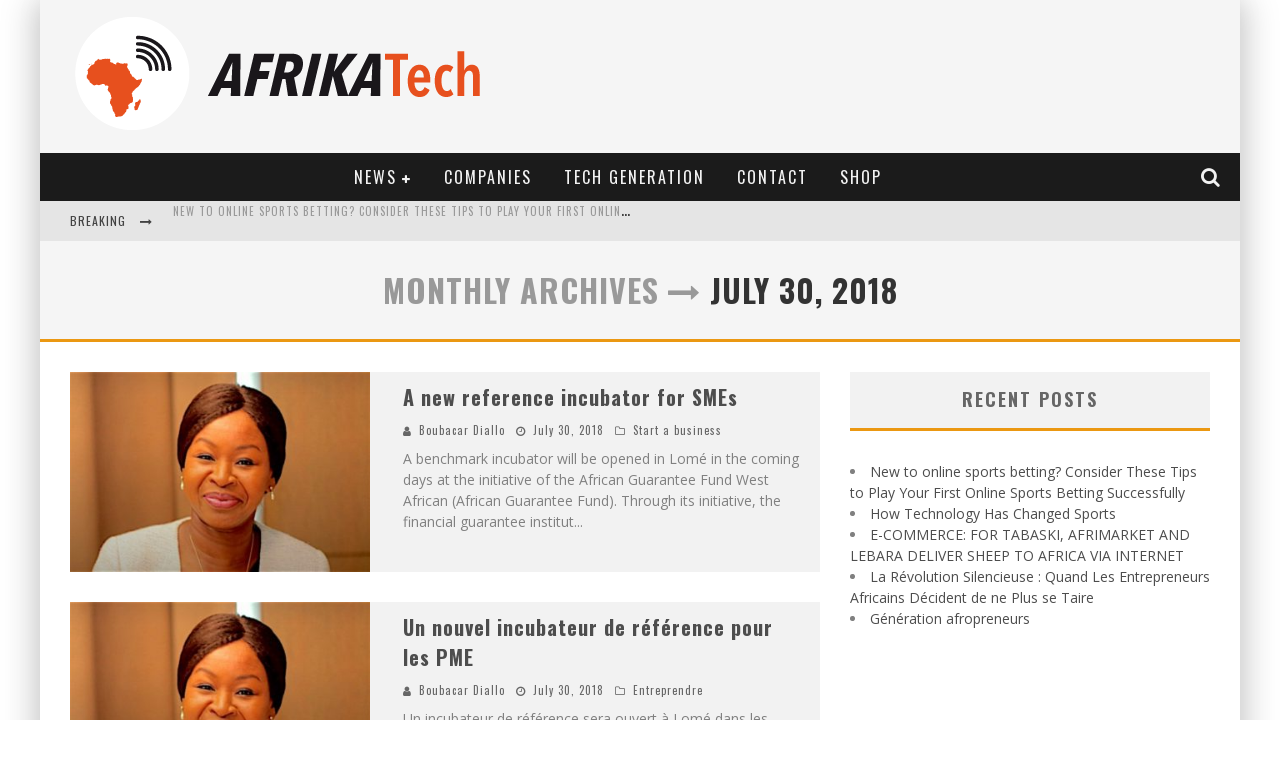

--- FILE ---
content_type: text/html; charset=UTF-8
request_url: https://www.afrikatech.com/2018/07/
body_size: 21101
content:

<!DOCTYPE html>

<!--[if lt IE 7]><html lang="en-US" class="no-js lt-ie9 lt-ie8 lt-ie7"> <![endif]-->
<!--[if (IE 7)&!(IEMobile)]><html lang="en-US" class="no-js lt-ie9 lt-ie8"><![endif]-->
<!--[if (IE 8)&!(IEMobile)]><html lang="en-US" class="no-js lt-ie9"><![endif]-->
<!--[if gt IE 8]><!--> <html lang="en-US" class="no-js"><!--<![endif]-->

	<head>

		<meta charset="utf-8">

		<!-- Google Chrome Frame for IE -->
		<!--[if IE]><meta http-equiv="X-UA-Compatible" content="IE=edge" /><![endif]-->
		<!-- mobile meta -->
                    <meta name="viewport" content="width=device-width, initial-scale=1.0"/>
        
		<link rel="pingback" href="https://www.afrikatech.com/xmlrpc.php">

		
		<!-- head functions -->
		<meta name='robots' content='noindex, follow' />

	<!-- This site is optimized with the Yoast SEO plugin v16.0.2 - https://yoast.com/wordpress/plugins/seo/ -->
	<title>July 2018 - AfrikaTech</title>
	<meta property="og:locale" content="en_US" />
	<meta property="og:type" content="website" />
	<meta property="og:title" content="July 2018 - AfrikaTech" />
	<meta property="og:url" content="https://www.afrikatech.com/2018/07/" />
	<meta property="og:site_name" content="AfrikaTech" />
	<meta name="twitter:card" content="summary" />
	<meta name="twitter:site" content="@AfrikaTech" />
	<script type="application/ld+json" class="yoast-schema-graph">{"@context":"https://schema.org","@graph":[{"@type":"WebSite","@id":"https://www.afrikatech.com/fr/#website","url":"https://www.afrikatech.com/fr/","name":"AfrikaTech","description":"Promouvoir l&#039;innovation technologique et l&#039;entrepreneuriat en Afrique et pour la diaspora africaine","potentialAction":[{"@type":"SearchAction","target":"https://www.afrikatech.com/fr/?s={search_term_string}","query-input":"required name=search_term_string"}],"inLanguage":"en-US"},{"@type":"CollectionPage","@id":"https://www.afrikatech.com/2018/07/#webpage","url":"https://www.afrikatech.com/2018/07/","name":"July 2018 - AfrikaTech","isPartOf":{"@id":"https://www.afrikatech.com/fr/#website"},"breadcrumb":{"@id":"https://www.afrikatech.com/2018/07/#breadcrumb"},"inLanguage":"en-US","potentialAction":[{"@type":"ReadAction","target":["https://www.afrikatech.com/2018/07/"]}]},{"@type":"BreadcrumbList","@id":"https://www.afrikatech.com/2018/07/#breadcrumb","itemListElement":[{"@type":"ListItem","position":1,"item":{"@type":"WebPage","@id":"https://www.afrikatech.com/fr/","url":"https://www.afrikatech.com/fr/","name":"Home"}},{"@type":"ListItem","position":2,"item":{"@type":"WebPage","@id":"https://www.afrikatech.com/2018/07/","url":"https://www.afrikatech.com/2018/07/","name":"Archives for July 2018"}}]}]}</script>
	<!-- / Yoast SEO plugin. -->


<link rel='dns-prefetch' href='//fonts.googleapis.com' />
<link rel='dns-prefetch' href='//s.w.org' />
<link rel="alternate" type="application/rss+xml" title="AfrikaTech &raquo; Feed" href="https://www.afrikatech.com/feed/" />
<link rel="alternate" type="application/rss+xml" title="AfrikaTech &raquo; Comments Feed" href="https://www.afrikatech.com/comments/feed/" />
		<script type="text/javascript">
			window._wpemojiSettings = {"baseUrl":"https:\/\/s.w.org\/images\/core\/emoji\/13.0.1\/72x72\/","ext":".png","svgUrl":"https:\/\/s.w.org\/images\/core\/emoji\/13.0.1\/svg\/","svgExt":".svg","source":{"concatemoji":"https:\/\/www.afrikatech.com\/wp-includes\/js\/wp-emoji-release.min.js?ver=5.7"}};
			!function(e,a,t){var n,r,o,i=a.createElement("canvas"),p=i.getContext&&i.getContext("2d");function s(e,t){var a=String.fromCharCode;p.clearRect(0,0,i.width,i.height),p.fillText(a.apply(this,e),0,0);e=i.toDataURL();return p.clearRect(0,0,i.width,i.height),p.fillText(a.apply(this,t),0,0),e===i.toDataURL()}function c(e){var t=a.createElement("script");t.src=e,t.defer=t.type="text/javascript",a.getElementsByTagName("head")[0].appendChild(t)}for(o=Array("flag","emoji"),t.supports={everything:!0,everythingExceptFlag:!0},r=0;r<o.length;r++)t.supports[o[r]]=function(e){if(!p||!p.fillText)return!1;switch(p.textBaseline="top",p.font="600 32px Arial",e){case"flag":return s([127987,65039,8205,9895,65039],[127987,65039,8203,9895,65039])?!1:!s([55356,56826,55356,56819],[55356,56826,8203,55356,56819])&&!s([55356,57332,56128,56423,56128,56418,56128,56421,56128,56430,56128,56423,56128,56447],[55356,57332,8203,56128,56423,8203,56128,56418,8203,56128,56421,8203,56128,56430,8203,56128,56423,8203,56128,56447]);case"emoji":return!s([55357,56424,8205,55356,57212],[55357,56424,8203,55356,57212])}return!1}(o[r]),t.supports.everything=t.supports.everything&&t.supports[o[r]],"flag"!==o[r]&&(t.supports.everythingExceptFlag=t.supports.everythingExceptFlag&&t.supports[o[r]]);t.supports.everythingExceptFlag=t.supports.everythingExceptFlag&&!t.supports.flag,t.DOMReady=!1,t.readyCallback=function(){t.DOMReady=!0},t.supports.everything||(n=function(){t.readyCallback()},a.addEventListener?(a.addEventListener("DOMContentLoaded",n,!1),e.addEventListener("load",n,!1)):(e.attachEvent("onload",n),a.attachEvent("onreadystatechange",function(){"complete"===a.readyState&&t.readyCallback()})),(n=t.source||{}).concatemoji?c(n.concatemoji):n.wpemoji&&n.twemoji&&(c(n.twemoji),c(n.wpemoji)))}(window,document,window._wpemojiSettings);
		</script>
		<style type="text/css">
img.wp-smiley,
img.emoji {
	display: inline !important;
	border: none !important;
	box-shadow: none !important;
	height: 1em !important;
	width: 1em !important;
	margin: 0 .07em !important;
	vertical-align: -0.1em !important;
	background: none !important;
	padding: 0 !important;
}
</style>
	<link rel='stylesheet' id='otgs-ico-css'  href='https://www.afrikatech.com/wp-content/plugins/sitepress-multilingual-cms/res/css/otgs-ico.css?ver=4.2.7.1' type='text/css' media='all' />
<link rel='stylesheet' id='wpml-wcml-css'  href='https://www.afrikatech.com/wp-content/plugins/woocommerce-multilingual/res/css/management.css?ver=4.6.5' type='text/css' media='all' />
<link rel='stylesheet' id='woocommerce_admin_styles-css'  href='https://www.afrikatech.com/wp-content/plugins/woocommerce/assets/css/admin.css?ver=5.1.0' type='text/css' media='all' />
<link rel='stylesheet' id='wp-block-library-css'  href='https://www.afrikatech.com/wp-includes/css/dist/block-library/style.min.css?ver=5.7' type='text/css' media='all' />
<link rel='stylesheet' id='wc-block-vendors-style-css'  href='https://www.afrikatech.com/wp-content/plugins/woocommerce/packages/woocommerce-blocks/build/vendors-style.css?ver=4.4.3' type='text/css' media='all' />
<link rel='stylesheet' id='wc-block-style-css'  href='https://www.afrikatech.com/wp-content/plugins/woocommerce/packages/woocommerce-blocks/build/style.css?ver=4.4.3' type='text/css' media='all' />
<link rel='stylesheet' id='advanced-floating-content-css'  href='https://www.afrikatech.com/wp-content/plugins/advanced-floating-content-lite/public/css/advanced-floating-content-public.css?ver=1.0.0' type='text/css' media='all' />
<link rel='stylesheet' id='contact-form-7-css'  href='https://www.afrikatech.com/wp-content/plugins/contact-form-7/includes/css/styles.css?ver=5.4' type='text/css' media='all' />
<link rel='stylesheet' id='widgetopts-styles-css'  href='https://www.afrikatech.com/wp-content/plugins/widget-options/assets/css/widget-options.css' type='text/css' media='all' />
<link rel='stylesheet' id='wise_chat_core-css'  href='https://www.afrikatech.com/wp-content/plugins/wise-chat/css/wise_chat.css?ver=5.7' type='text/css' media='all' />
<link rel='stylesheet' id='woocommerce-layout-css'  href='https://www.afrikatech.com/wp-content/plugins/woocommerce/assets/css/woocommerce-layout.css?ver=5.1.0' type='text/css' media='all' />
<link rel='stylesheet' id='woocommerce-smallscreen-css'  href='https://www.afrikatech.com/wp-content/plugins/woocommerce/assets/css/woocommerce-smallscreen.css?ver=5.1.0' type='text/css' media='only screen and (max-width: 768px)' />
<link rel='stylesheet' id='woocommerce-general-css'  href='https://www.afrikatech.com/wp-content/plugins/woocommerce/assets/css/woocommerce.css?ver=5.1.0' type='text/css' media='all' />
<style id='woocommerce-inline-inline-css' type='text/css'>
.woocommerce form .form-row .required { visibility: visible; }
</style>
<link rel='stylesheet' id='jquery-ui-datepicker-css'  href='https://www.afrikatech.com/wp-content/themes/valenti/library/css/jquery-ui.min.css?ver=5.7' type='text/css' media='all' />
<link rel='stylesheet' id='style-afrikatech-css'  href='https://www.afrikatech.com/wp-content/themes/valenti/style-afrikatech.css?ver=5.7' type='text/css' media='all' />
<link rel='stylesheet' id='style-chosen-css'  href='https://www.afrikatech.com/wp-content/themes/valenti/library/css/chosen.min.css?ver=5.7' type='text/css' media='all' />
<link rel='stylesheet' id='recent-posts-widget-with-thumbnails-public-style-css'  href='https://www.afrikatech.com/wp-content/plugins/recent-posts-widget-with-thumbnails/public.css?ver=7.0.2' type='text/css' media='all' />
<link rel='stylesheet' id='cb-main-stylesheet-css'  href='https://www.afrikatech.com/wp-content/themes/valenti/library/css/style.min.css?ver=5.5.2' type='text/css' media='all' />
<link rel='stylesheet' id='cb-font-stylesheet-css'  href='//fonts.googleapis.com/css?family=Oswald%3A400%2C700%2C400italic%7COpen+Sans%3A400%2C700%2C400italic&#038;subset=greek%2Cgreek-ext&#038;ver=5.5.2' type='text/css' media='all' />
<!--[if lt IE 9]>
<link rel='stylesheet' id='cb-ie-only-css'  href='https://www.afrikatech.com/wp-content/themes/valenti/library/css/ie.css?ver=5.5.2' type='text/css' media='all' />
<![endif]-->
<link rel='stylesheet' id='cb-woocommerce-stylesheet-css'  href='https://www.afrikatech.com/wp-content/themes/valenti/woocommerce/css/woocommerce.css?ver=5.5.2' type='text/css' media='all' />
<script type='text/javascript' src='https://www.afrikatech.com/wp-includes/js/jquery/jquery.min.js?ver=3.5.1' id='jquery-core-js'></script>
<script type='text/javascript' src='https://www.afrikatech.com/wp-includes/js/jquery/jquery-migrate.min.js?ver=3.3.2' id='jquery-migrate-js'></script>
<script type='text/javascript' src='https://www.afrikatech.com/wp-content/plugins/advanced-floating-content-lite/public/js/advanced-floating-content-public.js?ver=1.0.0' id='advanced-floating-content-js'></script>
<script type='text/javascript' src='https://www.afrikatech.com/wp-includes/js/jquery/ui/core.min.js?ver=1.12.1' id='jquery-ui-core-js'></script>
<script type='text/javascript' src='https://www.afrikatech.com/wp-includes/js/jquery/ui/datepicker.min.js?ver=1.12.1' id='jquery-ui-datepicker-js'></script>
<script type='text/javascript' id='jquery-ui-datepicker-js-after'>
jQuery(document).ready(function(jQuery){jQuery.datepicker.setDefaults({"closeText":"Close","currentText":"Today","monthNames":["January","February","March","April","May","June","July","August","September","October","November","December"],"monthNamesShort":["Jan","Feb","Mar","Apr","May","Jun","Jul","Aug","Sep","Oct","Nov","Dec"],"nextText":"Next","prevText":"Previous","dayNames":["Sunday","Monday","Tuesday","Wednesday","Thursday","Friday","Saturday"],"dayNamesShort":["Sun","Mon","Tue","Wed","Thu","Fri","Sat"],"dayNamesMin":["S","M","T","W","T","F","S"],"dateFormat":"MM d, yy","firstDay":1,"isRTL":false});});
</script>
<script type='text/javascript' src='https://www.afrikatech.com/wp-content/themes/valenti/library/js/jquery-ui.datepicker.fr.js?ver=5.7' id='jquery-ui-datepicker-fr-js'></script>
<script type='text/javascript' src='https://www.afrikatech.com/wp-content/themes/valenti/library/js/company-edit.js?ver=5.7' id='at-company-edit-js'></script>
<script type='text/javascript' src='https://www.afrikatech.com/wp-content/themes/valenti/library/js/chosen.jquery.min.js?ver=5.7' id='script-chosen-js'></script>
<script type='text/javascript' src='https://www.afrikatech.com/wp-content/themes/valenti/library/js/chosen-init.js?ver=5.7' id='script-chosen-usage-js'></script>
<script type='text/javascript' src='https://www.afrikatech.com/wp-content/themes/valenti/library/js/modernizr.custom.min.js?ver=2.6.2' id='cb-modernizr-js'></script>
<link rel="https://api.w.org/" href="https://www.afrikatech.com/wp-json/" /><link rel="EditURI" type="application/rsd+xml" title="RSD" href="https://www.afrikatech.com/xmlrpc.php?rsd" />
<link rel="wlwmanifest" type="application/wlwmanifest+xml" href="https://www.afrikatech.com/wp-includes/wlwmanifest.xml" /> 
<meta name="generator" content="WordPress 5.7" />
<meta name="generator" content="WooCommerce 5.1.0" />
<style>.cb-base-color, .cb-overlay-stars .fa-star, #cb-vote .fa-star, .cb-review-box .cb-score-box, .bbp-submit-wrapper button, .bbp-submit-wrapper button:visited, .buddypress .cb-cat-header #cb-cat-title a,  .buddypress .cb-cat-header #cb-cat-title a:visited, .woocommerce .star-rating:before, .woocommerce-page .star-rating:before, .woocommerce .star-rating span, .woocommerce-page .star-rating span, .woocommerce .stars a {
            color:#eb9812;
        }#cb-search-modal .cb-header, .cb-join-modal .cb-header, .lwa .cb-header, .cb-review-box .cb-score-box, .bbp-submit-wrapper button, #buddypress button:hover, #buddypress a.button:hover, #buddypress a.button:focus, #buddypress input[type=submit]:hover, #buddypress input[type=button]:hover, #buddypress input[type=reset]:hover, #buddypress ul.button-nav li a:hover, #buddypress ul.button-nav li.current a, #buddypress div.generic-button a:hover, #buddypress .comment-reply-link:hover, #buddypress .activity-list li.load-more:hover, #buddypress #groups-list .generic-button a:hover {
            border-color: #eb9812;
        }.cb-sidebar-widget .cb-sidebar-widget-title, .cb-multi-widget .tabbernav .tabberactive, .cb-author-page .cb-author-details .cb-meta .cb-author-page-contact, .cb-about-page .cb-author-line .cb-author-details .cb-meta .cb-author-page-contact, .cb-page-header, .cb-404-header, .cb-cat-header, #cb-footer #cb-widgets .cb-footer-widget-title span, #wp-calendar caption, .cb-tabs ul .current, .cb-tabs ul .ui-state-active, #bbpress-forums li.bbp-header, #buddypress #members-list .cb-member-list-box .item .item-title, #buddypress div.item-list-tabs ul li.selected, #buddypress div.item-list-tabs ul li.current, #buddypress .item-list-tabs ul li:hover, .woocommerce div.product .woocommerce-tabs ul.tabs li.active {
            border-bottom-color: #eb9812 ;
        }#cb-main-menu .current-post-ancestor, #cb-main-menu .current-menu-item, #cb-main-menu .current-menu-ancestor, #cb-main-menu .current-post-parent, #cb-main-menu .current-menu-parent, #cb-main-menu .current_page_item, #cb-main-menu .current-page-ancestor, #cb-main-menu .current-category-ancestor, .cb-review-box .cb-bar .cb-overlay span, #cb-accent-color, .cb-highlight, #buddypress button:hover, #buddypress a.button:hover, #buddypress a.button:focus, #buddypress input[type=submit]:hover, #buddypress input[type=button]:hover, #buddypress input[type=reset]:hover, #buddypress ul.button-nav li a:hover, #buddypress ul.button-nav li.current a, #buddypress div.generic-button a:hover, #buddypress .comment-reply-link:hover, #buddypress .activity-list li.load-more:hover, #buddypress #groups-list .generic-button a:hover {
            background-color: #eb9812;
        }.woocommerce ul.products li.product, .woocommerce-page ul.products li.product, .woocommerce ul.products li.product, .woocommerce-page ul.products li.product, .woocommerce .related ul.products li.product, .woocommerce .related ul li.product, .woocommerce .upsells.products ul.products li.product, .woocommerce .upsells.products ul li.product, .woocommerce-page .related ul.products li.product, .woocommerce-page .related ul li.product, .woocommerce-page .upsells.products ul.products li.product, .woocommerce-page .upsells.products ul li.product, .cb-woocommerce-page {
            border-bottom-color: #eb9812 ;
        }.woocommerce a.button:hover, .woocommerce-page a.button:hover, .woocommerce button.button:hover, .woocommerce-page button.button:hover, .woocommerce input.button:hover, .woocommerce-page input.button:hover, .woocommerce #respond input#submit:hover, .woocommerce-page #respond input#submit:hover, .woocommerce #content input.button:hover, .woocommerce-page #content input.button:hover, .added_to_cart, .woocommerce #respond input#submit.alt, .woocommerce-page #respond input#submit.alt, .woocommerce #content input.button.alt, .woocommerce-page #content input.button.alt, .woocommerce .quantity .plus:hover, .woocommerce-page .quantity .plus:hover, .woocommerce #content .quantity .plus:hover, .woocommerce-page #content .quantity .plus:hover, .woocommerce .quantity .minus:hover, .woocommerce-page .quantity .minus:hover, .woocommerce #content .quantity .minus:hover, .woocommerce-page #content .quantity .minus:hover, .woocommerce a.button.alt:hover, .woocommerce-page a.button.alt:hover, .woocommerce button.button.alt:hover, .woocommerce-page button.button.alt:hover, .woocommerce input.button.alt:hover, .woocommerce-page input.button.alt:hover, .woocommerce #respond input#submit.alt:hover, .woocommerce-page #respond input#submit.alt:hover, .woocommerce #content input.button.alt:hover, .woocommerce-page #content input.button.alt:hover, .woocommerce input.checkout-button.button, .woocommerce input.button#place_order, .widget_shopping_cart .button.checkout, .woocommerce .cart-collaterals .shipping_calculator a:hover, .woocommerce-page .cart-collaterals .shipping_calculator a:hover, .woocommerce .shipping-calculator-button:hover {
                background: #eb9812;
            }.woocommerce .woocommerce-message:before, .woocomerce-page .woocommerce-message:before, .woocommerce .woocommerce-info:before {
                background-color: #eb9812;
            }.woocommerce div.product span.price, .woocommerce-page div.product span.price, .woocommerce #content div.product span.price, .woocommerce-page #content div.product span.price, .woocommerce div.product p.price, .woocommerce-page div.product p.price, .woocommerce #content div.product p.price, .woocommerce-page #content div.product p.price, .woocommerce .woocommerce-product-rating, .woocommerce-page .woocommerce-product-rating .woocommerce-review-link   {
                color: #eb9812;
            }</style><style type="text/css">
                                                 body, #respond { font-family: 'Open Sans', sans-serif; }
                                                 h1, h2, h3, h4, h5, h6, .h1, .h2, .h3, .h4, .h5, .h6, #cb-nav-bar #cb-main-menu ul li > a, .cb-author-posts-count, .cb-author-title, .cb-author-position, .search  .s, .cb-review-box .cb-bar, .cb-review-box .cb-score-box, .cb-review-box .cb-title, #cb-review-title, .cb-title-subtle, #cb-top-menu a, .tabbernav, #cb-next-link a, #cb-previous-link a, .cb-review-ext-box .cb-score, .tipper-positioner, .cb-caption, .cb-button, #wp-calendar caption, .forum-titles, .bbp-submit-wrapper button, #bbpress-forums li.bbp-header, #bbpress-forums fieldset.bbp-form .bbp-the-content-wrapper input, #bbpress-forums .bbp-forum-title, #bbpress-forums .bbp-topic-permalink, .widget_display_stats dl dt, .cb-lwa-profile .cb-block, #buddypress #members-list .cb-member-list-box .item .item-title, #buddypress div.item-list-tabs ul li, #buddypress .activity-list li.load-more, #buddypress a.activity-time-since, #buddypress ul#groups-list li div.meta, .widget.buddypress div.item-options, .cb-activity-stream #buddypress .activity-header .time-since, .cb-font-header, .woocommerce table.shop_table th, .woocommerce-page table.shop_table th, .cb-infinite-scroll a, .cb-no-more-posts { font-family:'Oswald', sans-serif; }
                     </style><!-- Google AdSense account web -->
<script async src="https://pagead2.googlesyndication.com/pagead/js/adsbygoogle.js?client=ca-pub-1843080484670097"
     crossorigin="anonymous"></script>
<script async src="https://pagead2.googlesyndication.com/pagead/js/adsbygoogle.js?client=ca-pub-5650350714483364"
     crossorigin="anonymous"></script>

<!-- Google Tag Manager -->
<script>(function(w,d,s,l,i){w[l]=w[l]||[];w[l].push({'gtm.start':
new Date().getTime(),event:'gtm.js'});var f=d.getElementsByTagName(s)[0],
j=d.createElement(s),dl=l!='dataLayer'?'&l='+l:'';j.async=true;j.src=
'https://www.googletagmanager.com/gtm.js?id='+i+dl;f.parentNode.insertBefore(j,f);
})(window,document,'script','dataLayer','GTM-WQLKVCV');</script>
<!-- End Google Tag Manager -->

<meta name="google-site-verification" content="Q2s9MyKDHGWxpwnGfwwi7r21k8SWZIMB_WHaNygC9xs" />
<script data-host="https://meekty.com" data-dnt="false" src="https://meekty.com/js/script.js" id="ZwSg9rf6GA" async defer></script>
<script async src="https://pagead2.googlesyndication.com/pagead/js/adsbygoogle.js?client=ca-pub-1493770709443641"
     crossorigin="anonymous"></script><style type="text/css">@media only screen and (min-width: 1020px) {
    #logo { float:left;margin-left: -20px;width: 35%; }
}

#cb-cat-header p {
    color: black;
}</style><!-- end custom css -->	<noscript><style>.woocommerce-product-gallery{ opacity: 1 !important; }</style></noscript>
	<style>#cb-nav-bar #cb-main-menu .main-nav .menu-item-7266:hover,
                                         #cb-nav-bar #cb-main-menu .main-nav .menu-item-7266:focus,
                                         #cb-nav-bar #cb-main-menu .main-nav .menu-item-7266 .cb-sub-menu li .cb-grandchild-menu,
                                         #cb-nav-bar #cb-main-menu .main-nav .menu-item-7266 .cb-sub-menu { background:#eb9812!important; }
                                         #cb-nav-bar #cb-main-menu .main-nav .menu-item-7266 .cb-mega-menu .cb-sub-menu li a { border-bottom-color:#eb9812!important; }
#cb-nav-bar #cb-main-menu .main-nav .menu-item-7268:hover,
                                             #cb-nav-bar #cb-main-menu .main-nav .menu-item-7268:focus,
                                             #cb-nav-bar #cb-main-menu .main-nav .menu-item-7268 .cb-sub-menu li .cb-grandchild-menu,
                                             #cb-nav-bar #cb-main-menu .main-nav .menu-item-7268 .cb-sub-menu { background:#eb9812!important; }
                                             #cb-nav-bar #cb-main-menu .main-nav .menu-item-7268 .cb-mega-menu .cb-sub-menu li a { border-bottom-color:#eb9812!important; }
#cb-nav-bar #cb-main-menu .main-nav .menu-item-7739:hover,
                                             #cb-nav-bar #cb-main-menu .main-nav .menu-item-7739:focus,
                                             #cb-nav-bar #cb-main-menu .main-nav .menu-item-7739 .cb-sub-menu li .cb-grandchild-menu,
                                             #cb-nav-bar #cb-main-menu .main-nav .menu-item-7739 .cb-sub-menu { background:#eb9812!important; }
                                             #cb-nav-bar #cb-main-menu .main-nav .menu-item-7739 .cb-mega-menu .cb-sub-menu li a { border-bottom-color:#eb9812!important; }
#cb-nav-bar #cb-main-menu .main-nav .menu-item-27418:hover,
                                             #cb-nav-bar #cb-main-menu .main-nav .menu-item-27418:focus,
                                             #cb-nav-bar #cb-main-menu .main-nav .menu-item-27418 .cb-sub-menu li .cb-grandchild-menu,
                                             #cb-nav-bar #cb-main-menu .main-nav .menu-item-27418 .cb-sub-menu { background:#eb9812!important; }
                                             #cb-nav-bar #cb-main-menu .main-nav .menu-item-27418 .cb-mega-menu .cb-sub-menu li a { border-bottom-color:#eb9812!important; }
#cb-nav-bar #cb-main-menu .main-nav .menu-item-7277:hover,
                                             #cb-nav-bar #cb-main-menu .main-nav .menu-item-7277:focus,
                                             #cb-nav-bar #cb-main-menu .main-nav .menu-item-7277 .cb-sub-menu li .cb-grandchild-menu,
                                             #cb-nav-bar #cb-main-menu .main-nav .menu-item-7277 .cb-sub-menu { background:#eb9812!important; }
                                             #cb-nav-bar #cb-main-menu .main-nav .menu-item-7277 .cb-mega-menu .cb-sub-menu li a { border-bottom-color:#eb9812!important; }
#cb-nav-bar #cb-main-menu .main-nav .menu-item-7269:hover,
                                             #cb-nav-bar #cb-main-menu .main-nav .menu-item-7269:focus,
                                             #cb-nav-bar #cb-main-menu .main-nav .menu-item-7269 .cb-sub-menu li .cb-grandchild-menu,
                                             #cb-nav-bar #cb-main-menu .main-nav .menu-item-7269 .cb-sub-menu { background:#eb9812!important; }
                                             #cb-nav-bar #cb-main-menu .main-nav .menu-item-7269 .cb-mega-menu .cb-sub-menu li a { border-bottom-color:#eb9812!important; }
#cb-nav-bar #cb-main-menu .main-nav .menu-item-7740:hover,
                                             #cb-nav-bar #cb-main-menu .main-nav .menu-item-7740:focus,
                                             #cb-nav-bar #cb-main-menu .main-nav .menu-item-7740 .cb-sub-menu li .cb-grandchild-menu,
                                             #cb-nav-bar #cb-main-menu .main-nav .menu-item-7740 .cb-sub-menu { background:#eb9812!important; }
                                             #cb-nav-bar #cb-main-menu .main-nav .menu-item-7740 .cb-mega-menu .cb-sub-menu li a { border-bottom-color:#eb9812!important; }
#cb-nav-bar #cb-main-menu .main-nav .menu-item-349283:hover,
                                         #cb-nav-bar #cb-main-menu .main-nav .menu-item-349283:focus,
                                         #cb-nav-bar #cb-main-menu .main-nav .menu-item-349283 .cb-sub-menu li .cb-grandchild-menu,
                                         #cb-nav-bar #cb-main-menu .main-nav .menu-item-349283 .cb-sub-menu { background:#eb9812!important; }
                                         #cb-nav-bar #cb-main-menu .main-nav .menu-item-349283 .cb-mega-menu .cb-sub-menu li a { border-bottom-color:#eb9812!important; }
#cb-nav-bar #cb-main-menu .main-nav .menu-item-349282:hover,
                                             #cb-nav-bar #cb-main-menu .main-nav .menu-item-349282:focus,
                                             #cb-nav-bar #cb-main-menu .main-nav .menu-item-349282 .cb-sub-menu li .cb-grandchild-menu,
                                             #cb-nav-bar #cb-main-menu .main-nav .menu-item-349282 .cb-sub-menu { background:#eb9812!important; }
                                             #cb-nav-bar #cb-main-menu .main-nav .menu-item-349282 .cb-mega-menu .cb-sub-menu li a { border-bottom-color:#eb9812!important; }
#cb-nav-bar #cb-main-menu .main-nav .menu-item-349284:hover,
                                         #cb-nav-bar #cb-main-menu .main-nav .menu-item-349284:focus,
                                         #cb-nav-bar #cb-main-menu .main-nav .menu-item-349284 .cb-sub-menu li .cb-grandchild-menu,
                                         #cb-nav-bar #cb-main-menu .main-nav .menu-item-349284 .cb-sub-menu { background:#eb9812!important; }
                                         #cb-nav-bar #cb-main-menu .main-nav .menu-item-349284 .cb-mega-menu .cb-sub-menu li a { border-bottom-color:#eb9812!important; }
#cb-nav-bar #cb-main-menu .main-nav .menu-item-349285:hover,
                                         #cb-nav-bar #cb-main-menu .main-nav .menu-item-349285:focus,
                                         #cb-nav-bar #cb-main-menu .main-nav .menu-item-349285 .cb-sub-menu li .cb-grandchild-menu,
                                         #cb-nav-bar #cb-main-menu .main-nav .menu-item-349285 .cb-sub-menu { background:#eb9812!important; }
                                         #cb-nav-bar #cb-main-menu .main-nav .menu-item-349285 .cb-mega-menu .cb-sub-menu li a { border-bottom-color:#eb9812!important; }</style><script async src="https://pagead2.googlesyndication.com/pagead/js/adsbygoogle.js?client=ca-pub-6877230774266209"
     crossorigin="anonymous"></script>		<!-- end head functions-->

	</head>

	<body class="archive date  cb-sticky-mm cb-mod-zoom cb-m-sticky cb-sb-nar-embed-fw cb-cat-t-dark cb-mobm-light cb-gs-style-a cb-modal-dark cb-light-blog cb-sidebar-right cb-boxed theme-valenti woocommerce-no-js elementor-default elementor-kit-349376">

        
	    <div id="cb-outer-container">

            
            <!-- Small-Screen Menu -->
            
            <div id="cb-mob-menu" class="clearfix cb-dark-menu">
                <a href="#" id="cb-mob-close" class="cb-link"><i class="fa cb-times"></i></a>

                                    <div class="cb-mob-menu-wrap">
                        <ul class="cb-small-nav"><li class="menu-item menu-item-type-custom menu-item-object-custom menu-item-has-children cb-has-children menu-item-7266"><a title="News" href="https://www.afrikatech.com/articles">News</a>
<ul class="sub-menu">
	<li class="menu-item menu-item-type-taxonomy menu-item-object-category menu-item-7268"><a href="https://www.afrikatech.com/start-business/">Start a business</a></li>
	<li class="menu-item menu-item-type-taxonomy menu-item-object-category menu-item-7739"><a href="https://www.afrikatech.com/agribusiness/">Agribusiness</a></li>
	<li class="menu-item menu-item-type-taxonomy menu-item-object-category menu-item-27418"><a href="https://www.afrikatech.com/digital/">Digital</a></li>
	<li class="menu-item menu-item-type-taxonomy menu-item-object-category menu-item-7277"><a href="https://www.afrikatech.com/e-education/">Education</a></li>
	<li class="menu-item menu-item-type-taxonomy menu-item-object-category menu-item-7269"><a href="https://www.afrikatech.com/health/">Health</a></li>
	<li class="menu-item menu-item-type-taxonomy menu-item-object-category menu-item-7740"><a href="https://www.afrikatech.com/energy/">Energy</a></li>
</ul>
</li>
<li class="menu-item menu-item-type-post_type menu-item-object-page menu-item-349283"><a href="https://www.afrikatech.com/companies/?lang=en">Companies</a></li>
<li class="menu-item menu-item-type-taxonomy menu-item-object-category menu-item-349282"><a href="https://www.afrikatech.com/techgeneration/">Tech Generation</a></li>
<li class="menu-item menu-item-type-post_type menu-item-object-page menu-item-349284"><a href="https://www.afrikatech.com/contact-us/?lang=en">Contact</a></li>
<li class="menu-item menu-item-type-post_type menu-item-object-page menu-item-349285"><a href="https://www.afrikatech.com/shop/?lang=en">Shop</a></li>
</ul>                    </div>
                            </div>

            <!-- /Small-Screen Menu -->

                    <div id="cb-search-modal" class="cb-s-modal cb-modal cb-dark-menu">
                        <div class="cb-search-box">
                            <div class="cb-header">
                                <div class="cb-title">Search</div>
                                <div class="cb-close">
                                    <span class="cb-close-modal cb-close-m"><i class="fa fa-times"></i></span>
                                </div>
                            </div><form role="search" method="get" class="cb-search" action="https://www.afrikatech.com/">

    <input type="text" class="cb-search-field" placeholder="" value="" name="s" title="">
    <button class="cb-search-submit" type="submit" value=""><i class="fa fa-search"></i></button>

<input type='hidden' name='lang' value='' /></form></div></div>    		<div id="cb-container" class="wrap clearfix" >

                <header class="header clearfix wrap">

                                            
                    
                        <div id="cb-logo-box" class="wrap clearfix">
                                            <div id="logo" class="cb-with-large">
                    <a href="https://www.afrikatech.com">
                        <img src="https://www.afrikatech.com/wp-content/uploads/2017/09/AfrikaTech-Logo.png" alt="AfrikaTech logo" >
                    </a>
                </div>
                                        <div class="cb-large cb-h-block cb-block"><!-- TG banner -->
<!--
<a href="https://afrodiasporanetworking.com">
<img border="0" alt="Afro Diaspora Networking" src="https://www.afrikatech.com/wp-content/uploads/2019/01/Banner-ADN-AfrikaTech.png">
</a>
--></div>                        </div>

                     
                    

                                             <nav id="cb-nav-bar" class="clearfix cb-dark-menu">
                            <div id="cb-main-menu" class="cb-nav-bar-wrap clearfix wrap">
                                <ul class="nav main-nav wrap clearfix"><li id="menu-item-7266" class="menu-item menu-item-type-custom menu-item-object-custom menu-item-has-children cb-has-children menu-item-7266"><a title="News" href="https://www.afrikatech.com/articles">News</a><div class="cb-links-menu"><ul class="cb-sub-menu">	<li id="menu-item-7268" class="menu-item menu-item-type-taxonomy menu-item-object-category menu-item-7268"><a href="https://www.afrikatech.com/start-business/" data-cb-c="68" class="cb-c-l">Start a business</a></li>
	<li id="menu-item-7739" class="menu-item menu-item-type-taxonomy menu-item-object-category menu-item-7739"><a href="https://www.afrikatech.com/agribusiness/" data-cb-c="2000" class="cb-c-l">Agribusiness</a></li>
	<li id="menu-item-27418" class="menu-item menu-item-type-taxonomy menu-item-object-category menu-item-27418"><a href="https://www.afrikatech.com/digital/" data-cb-c="2354" class="cb-c-l">Digital</a></li>
	<li id="menu-item-7277" class="menu-item menu-item-type-taxonomy menu-item-object-category menu-item-7277"><a href="https://www.afrikatech.com/e-education/" data-cb-c="65" class="cb-c-l">Education</a></li>
	<li id="menu-item-7269" class="menu-item menu-item-type-taxonomy menu-item-object-category menu-item-7269"><a href="https://www.afrikatech.com/health/" data-cb-c="66" class="cb-c-l">Health</a></li>
	<li id="menu-item-7740" class="menu-item menu-item-type-taxonomy menu-item-object-category menu-item-7740"><a href="https://www.afrikatech.com/energy/" data-cb-c="2078" class="cb-c-l">Energy</a></li>
</ul></div></li>
<li id="menu-item-349283" class="menu-item menu-item-type-post_type menu-item-object-page menu-item-349283"><a href="https://www.afrikatech.com/companies/?lang=en">Companies</a></li>
<li id="menu-item-349282" class="menu-item menu-item-type-taxonomy menu-item-object-category menu-item-349282"><a href="https://www.afrikatech.com/techgeneration/">Tech Generation</a><div class="cb-big-menu"><div class="cb-articles">
                                    <div class="cb-featured">
                                        <div class="cb-mega-title h2"><span style="border-bottom-color:#eb9812;">Random</span></div>
                                        <ul><li class="cb-article cb-relative cb-grid-entry cb-style-overlay clearfix"><div class="cb-mask" style="background-color:#eb9812;"><a href="https://www.afrikatech.com/economy/paydunya-essay-analyzing-the-success-of-african-fintech/?lang=en"><img width="480" height="240" src="https://www.afrikatech.com/wp-content/uploads/2020/08/PayDunya-Essai-d-analyse-du-succès-de-la-fintech-africaine-480x240.jpg" class="attachment-cb-480-240 size-cb-480-240 wp-post-image" alt="PayDunya Essai d analyse du succès de la fintech africaine" loading="lazy" /></a></div><div class="cb-meta cb-article-meta"><h2 class="cb-post-title"><a href="https://www.afrikatech.com/economy/paydunya-essay-analyzing-the-success-of-african-fintech/?lang=en">PayDunya: Essay analyzing the success of African fintech</a></h2><div class="cb-byline cb-font-header"><div class="cb-author cb-byline-element"><i class="fa fa-user"></i> <a href="https://www.afrikatech.com/author/boubacar-diallo/" class="fn">Boubacar Diallo</a></div> <div class="cb-date cb-byline-element"><i class="fa fa-clock-o"></i> <time class="" datetime="2020-08-03">August 3, 2020</time></div> <div class="cb-category cb-byline-element"><i class="fa fa-folder-o"></i>  <a href="https://www.afrikatech.com/economy/" title="View all posts in Economy">Economy</a>,  <a href="https://www.afrikatech.com/techgeneration/" title="View all posts in Tech Generation">Tech Generation</a></div></div></div></li></ul>
                                     </div>
                                     <div class="cb-recent cb-recent-fw">
                                        <div class="cb-mega-title h2"><span style="border-bottom-color:#eb9812;">Recent</span></div>
                                        <ul> <li class="cb-article-1 clearfix"><div class="cb-mask" style="background-color:#eb9812;"><a href="https://www.afrikatech.com/techgeneration/gaming-an-income-generating-activity-still-underestimated-in-africa/?lang=en"><img width="80" height="60" src="https://www.afrikatech.com/wp-content/uploads/2020/08/Le-gaming-une-activité-créatrice-de-revenus-encore-sous-estimée-en-Afrique-80x60.jpg" class="attachment-cb-80-60 size-cb-80-60 wp-post-image" alt="Le gaming : une activité créatrice de revenus encore sous estimée en Afrique" loading="lazy" /></a></div><div class="cb-meta"><h2 class="h4"><a href="https://www.afrikatech.com/techgeneration/gaming-an-income-generating-activity-still-underestimated-in-africa/?lang=en">Gaming: an income-generating activity still underestimated in Africa</a></h2><div class="cb-byline cb-font-header"><div class="cb-author cb-byline-element"><i class="fa fa-user"></i> <a href="https://www.afrikatech.com/author/boubacar-diallo/" class="fn">Boubacar Diallo</a></div> <div class="cb-date cb-byline-element"><i class="fa fa-clock-o"></i> <time class="" datetime="2020-08-03">August 3, 2020</time></div></div></div></li> <li class="cb-article-2 clearfix"><div class="cb-mask" style="background-color:#eb9812;"><a href="https://www.afrikatech.com/agribusiness/ict-and-agriculture-the-perfect-symbiosis-for-the-emergence-of-africa/?lang=en"><img width="80" height="60" src="https://www.afrikatech.com/wp-content/uploads/2020/08/TIC-et-agriculture-la-symbiose-parfaite-pour-l’émergence-de-l-Afrique-80x60.jpg" class="attachment-cb-80-60 size-cb-80-60 wp-post-image" alt="TIC et agriculture la symbiose parfaite pour l’émergence de l Afrique" loading="lazy" /></a></div><div class="cb-meta"><h2 class="h4"><a href="https://www.afrikatech.com/agribusiness/ict-and-agriculture-the-perfect-symbiosis-for-the-emergence-of-africa/?lang=en">ICT and agriculture: the perfect symbiosis for the emergence of Africa</a></h2><div class="cb-byline cb-font-header"><div class="cb-author cb-byline-element"><i class="fa fa-user"></i> <a href="https://www.afrikatech.com/author/boubacar-diallo/" class="fn">Boubacar Diallo</a></div> <div class="cb-date cb-byline-element"><i class="fa fa-clock-o"></i> <time class="" datetime="2020-08-03">August 3, 2020</time></div></div></div></li> <li class="cb-article-3 clearfix"><div class="cb-mask" style="background-color:#eb9812;"><a href="https://www.afrikatech.com/economy/google-amazon-facebook-apple-will-the-gafa-war-take-place-in-africa/?lang=en"><img width="80" height="60" src="https://www.afrikatech.com/wp-content/uploads/2020/08/Crypto-monnaie-l-Afrique-est-elle-prête-à-faire-son-entrée-dans-la-blockchain-1-80x60.jpg" class="attachment-cb-80-60 size-cb-80-60 wp-post-image" alt="Crypto monnaie l Afrique est elle prête à faire son entrée dans la blockchain" loading="lazy" /></a></div><div class="cb-meta"><h2 class="h4"><a href="https://www.afrikatech.com/economy/google-amazon-facebook-apple-will-the-gafa-war-take-place-in-africa/?lang=en">Google, Amazon, Facebook, Apple: will the GAFA war take place in Africa?</a></h2><div class="cb-byline cb-font-header"><div class="cb-author cb-byline-element"><i class="fa fa-user"></i> <a href="https://www.afrikatech.com/author/boubacar-diallo/" class="fn">Boubacar Diallo</a></div> <div class="cb-date cb-byline-element"><i class="fa fa-clock-o"></i> <time class="" datetime="2020-08-03">August 3, 2020</time></div></div></div></li> <li class="cb-article-4 clearfix"><div class="cb-mask" style="background-color:#eb9812;"><a href="https://www.afrikatech.com/techgeneration/youtube-how-are-african-content-publishers-doing-to-make-money/?lang=en"><img width="80" height="60" src="https://www.afrikatech.com/wp-content/uploads/2020/07/YouTube-comment-les-éditeurs-de-contenu-africains-font-pour-gagner-de-l’argent-80x60.jpg" class="attachment-cb-80-60 size-cb-80-60 wp-post-image" alt="YouTube comment les éditeurs de contenu africains font pour gagner de l’argent" loading="lazy" /></a></div><div class="cb-meta"><h2 class="h4"><a href="https://www.afrikatech.com/techgeneration/youtube-how-are-african-content-publishers-doing-to-make-money/?lang=en">YouTube: How are African content publishers doing to make money?</a></h2><div class="cb-byline cb-font-header"><div class="cb-author cb-byline-element"><i class="fa fa-user"></i> <a href="https://www.afrikatech.com/author/boubacar-diallo/" class="fn">Boubacar Diallo</a></div> <div class="cb-date cb-byline-element"><i class="fa fa-clock-o"></i> <time class="" datetime="2020-07-24">July 24, 2020</time></div></div></div></li> <li class="cb-article-5 clearfix"><div class="cb-mask" style="background-color:#eb9812;"><a href="https://www.afrikatech.com/economy/coinafrique-the-senegal-based-classifieds-site-that-convinced-investors/?lang=en"><img width="80" height="60" src="https://www.afrikatech.com/wp-content/uploads/2020/07/CoinAfrique-Le-site-de-petites-annonces-basée-au-Sénégal-qui-a-su-convaincre-les-investisseurs-80x60.jpg" class="attachment-cb-80-60 size-cb-80-60 wp-post-image" alt="CoinAfrique Le site de petites annonces basée au Sénégal qui a su convaincre les investisseurs" loading="lazy" /></a></div><div class="cb-meta"><h2 class="h4"><a href="https://www.afrikatech.com/economy/coinafrique-the-senegal-based-classifieds-site-that-convinced-investors/?lang=en">CoinAfrique: The Senegal-based classifieds site that convinced investors</a></h2><div class="cb-byline cb-font-header"><div class="cb-author cb-byline-element"><i class="fa fa-user"></i> <a href="https://www.afrikatech.com/author/boubacar-diallo/" class="fn">Boubacar Diallo</a></div> <div class="cb-date cb-byline-element"><i class="fa fa-clock-o"></i> <time class="" datetime="2020-07-24">July 24, 2020</time></div></div></div></li> <li class="cb-article-6 clearfix"><div class="cb-mask" style="background-color:#eb9812;"><a href="https://www.afrikatech.com/techgeneration/madlyn-cazalis-leader-in-100-natural-cosmetics-made-in-africa/?lang=en"><img width="80" height="60" src="https://www.afrikatech.com/wp-content/uploads/2019/10/madlynCa-80x60.jpg" class="attachment-cb-80-60 size-cb-80-60 wp-post-image" alt="Madlyn Cazalis 100% naturelle" loading="lazy" srcset="https://www.afrikatech.com/wp-content/uploads/2019/10/madlynCa-80x60.jpg 80w, https://www.afrikatech.com/wp-content/uploads/2019/10/madlynCa-600x450.jpg 600w, https://www.afrikatech.com/wp-content/uploads/2019/10/madlynCa-150x113.jpg 150w, https://www.afrikatech.com/wp-content/uploads/2019/10/madlynCa-300x225.jpg 300w, https://www.afrikatech.com/wp-content/uploads/2019/10/madlynCa-768x576.jpg 768w, https://www.afrikatech.com/wp-content/uploads/2019/10/madlynCa.jpg 960w" sizes="(max-width: 80px) 100vw, 80px" /></a></div><div class="cb-meta"><h2 class="h4"><a href="https://www.afrikatech.com/techgeneration/madlyn-cazalis-leader-in-100-natural-cosmetics-made-in-africa/?lang=en">Madlyn Cazalis: leader in 100% natural cosmetics Made in Africa</a></h2><div class="cb-byline cb-font-header"><div class="cb-author cb-byline-element"><i class="fa fa-user"></i> <a href="https://www.afrikatech.com/author/boubacar-diallo/" class="fn">Boubacar Diallo</a></div> <div class="cb-date cb-byline-element"><i class="fa fa-clock-o"></i> <time class="" datetime="2019-10-26">October 26, 2019</time></div></div></div></li></ul>
                                     </div>
                                 </div></div></li>
<li id="menu-item-349284" class="menu-item menu-item-type-post_type menu-item-object-page menu-item-349284"><a href="https://www.afrikatech.com/contact-us/?lang=en">Contact</a></li>
<li id="menu-item-349285" class="menu-item menu-item-type-post_type menu-item-object-page menu-item-349285"><a href="https://www.afrikatech.com/shop/?lang=en">Shop</a></li>
<li class="cb-icons"><ul id="cb-icons-wrap"><li class="cb-icon-search cb-menu-icon"><a href="#" data-cb-tip="Search" class="cb-tip-bot" id="cb-s-trigger"><i class="fa fa-search"></i></a></li></ul></li></ul>                            </div>
                        </nav>
                    
	 				
                                <!-- Secondary Menu -->
        <div id="cb-top-menu" class="clearfix cb-dark-menu">
            <div class="wrap cb-top-menu-wrap clearfix">

                <div class="cb-left-side cb-mob">
                                            <a href="#" id="cb-mob-open"><i class="fa fa-bars"></i></a>
                    <div class="cb-breaking-news cb-font-header"><span>Breaking <i class="fa fa-long-arrow-right"></i></span><ul id="cb-ticker"><li><a href="https://www.afrikatech.com/misc/new-to-online-sports-betting-consider-these-tips-to-play-your-first-online-sports-betting-successfully/" title="New to online sports betting? Consider These Tips to Play Your First Online Sports Betting Successfully">New to online sports betting? Consider These Tips to Play Your First Online Sports Betting Successfully</a></li><li><a href="https://www.afrikatech.com/misc/how-technology-has-changed-sports/?lang=en" title="How Technology Has Changed Sports">How Technology Has Changed Sports</a></li><li><a href="https://www.afrikatech.com/misc/e-commerce-for-tabaski-afrimarket-and-lebara-deliver-sheep-to-africa-via-internet/?lang=en" title="E-COMMERCE: FOR TABASKI, AFRIMARKET AND LEBARA DELIVER SHEEP TO AFRICA VIA INTERNET">E-COMMERCE: FOR TABASKI, AFRIMARKET AND LEBARA DELIVER SHEEP TO AFRICA VIA INTERNET</a></li><li><a href="https://www.afrikatech.com/entreprendre/la-revolution-silencieuse-quand-les-entrepreneurs-africains-decident-de-ne-plus-se-taire/?lang=fr" title="La Révolution Silencieuse : Quand Les Entrepreneurs Africains Décident de ne Plus se Taire">La Révolution Silencieuse : Quand Les Entrepreneurs Africains Décident de ne Plus se Taire</a></li></ul></div></div><div class="cb-mob-right"><a href="#" class="cb-small-menu-icons cb-small-menu-search" id="cb-s-trigger-sm"><i class="fa fa-search"></i></a></div>
            </div>
        </div>
        <!-- /Secondary Menu -->

                    
                    
	 				      <a href="#" id="cb-to-top" class="cb-base-color"><i class="fa fa-long-arrow-up"></i></a>

                    
                </header> <!-- end header -->
<div class="cb-cat-header wrap" style="border-bottom-color:#eb9812;">
                 <h1 id="cb-cat-title">
                <span>Monthly Archives <i class="fa fa-long-arrow-right"></i></span> July 30, 2018            </h1>

        
</div>

<div id="cb-content" class="wrap clearfix">

    <div id="main" class="cb-main clearfix cb-module-block cb-blog-style-roll" role="main">

        
<article id="post-9845" class="cb-blog-style-a cb-blog-style cb-color-hover cb-separated clearfix post-9845 post type-post status-publish format-standard has-post-thumbnail category-start-business" role="article">

  <div class="cb-mask" style="background-color:#eb9812;">

    <a href="https://www.afrikatech.com/start-business/a-new-reference-incubator-for-smes/?lang=en"><img width="360" height="240" src="https://www.afrikatech.com/wp-content/uploads/2018/07/Zanouvi-OK-360x240.jpg" class="attachment-cb-360-240 size-cb-360-240 wp-post-image" alt="" loading="lazy" srcset="https://www.afrikatech.com/wp-content/uploads/2018/07/Zanouvi-OK-360x240.jpg 360w, https://www.afrikatech.com/wp-content/uploads/2018/07/Zanouvi-OK-150x99.jpg 150w, https://www.afrikatech.com/wp-content/uploads/2018/07/Zanouvi-OK-300x199.jpg 300w, https://www.afrikatech.com/wp-content/uploads/2018/07/Zanouvi-OK-600x400.jpg 600w" sizes="(max-width: 360px) 100vw, 360px" /></a>
  </div>

  <div class="cb-meta">

      <h2 class="cb-post-title"><a href="https://www.afrikatech.com/start-business/a-new-reference-incubator-for-smes/?lang=en">A new reference incubator for SMEs</a></h2>
      <div class="cb-byline cb-font-header"><div class="cb-author cb-byline-element"><i class="fa fa-user"></i> <a href="https://www.afrikatech.com/author/boubacar-diallo/" class="fn">Boubacar Diallo</a></div> <div class="cb-date cb-byline-element"><i class="fa fa-clock-o"></i> <time class="" datetime="2018-07-30">July 30, 2018</time></div> <div class="cb-category cb-byline-element"><i class="fa fa-folder-o"></i>  <a href="https://www.afrikatech.com/start-business/" title="View all posts in Start a business">Start a business</a></div></div>      <div class="cb-excerpt">A benchmark incubator will be opened in Lomé in the coming days at the initiative of the African Guarantee Fund West African (African Guarantee Fund).

Through its initiative, the financial guarantee institut<span class="cb-excerpt-dots">...</span></div>

  </div>

</article>


<article id="post-9488" class="cb-blog-style-a cb-blog-style cb-color-hover cb-separated clearfix post-9488 post type-post status-publish format-standard has-post-thumbnail category-entreprendre tag-incubateur" role="article">

  <div class="cb-mask" style="background-color:#eb9812;">

    <a href="https://www.afrikatech.com/entreprendre/un-nouvel-incubateur-de-reference-pour-les-pme/?lang=fr"><img width="360" height="240" src="https://www.afrikatech.com/wp-content/uploads/2018/07/Zanouvi-OK-360x240.jpg" class="attachment-cb-360-240 size-cb-360-240 wp-post-image" alt="" loading="lazy" srcset="https://www.afrikatech.com/wp-content/uploads/2018/07/Zanouvi-OK-360x240.jpg 360w, https://www.afrikatech.com/wp-content/uploads/2018/07/Zanouvi-OK-150x99.jpg 150w, https://www.afrikatech.com/wp-content/uploads/2018/07/Zanouvi-OK-300x199.jpg 300w, https://www.afrikatech.com/wp-content/uploads/2018/07/Zanouvi-OK-600x400.jpg 600w" sizes="(max-width: 360px) 100vw, 360px" /></a>
  </div>

  <div class="cb-meta">

      <h2 class="cb-post-title"><a href="https://www.afrikatech.com/entreprendre/un-nouvel-incubateur-de-reference-pour-les-pme/?lang=fr">Un nouvel incubateur de référence pour les PME</a></h2>
      <div class="cb-byline cb-font-header"><div class="cb-author cb-byline-element"><i class="fa fa-user"></i> <a href="https://www.afrikatech.com/author/boubacar-diallo/" class="fn">Boubacar Diallo</a></div> <div class="cb-date cb-byline-element"><i class="fa fa-clock-o"></i> <time class="" datetime="2018-07-30">July 30, 2018</time></div> <div class="cb-category cb-byline-element"><i class="fa fa-folder-o"></i>  <a href="https://www.afrikatech.com/entreprendre/" title="View all posts in Entreprendre">Entreprendre</a></div></div>      <div class="cb-excerpt">Un incubateur de référence sera ouvert à Lomé dans les prochains jours à l’initiative de l’African Guarantee Fund West African (Fonds Africain de Garantie de l’Afrique de l’Ouest).
A travers son initiative, l’<span class="cb-excerpt-dots">...</span></div>

  </div>

</article>


<article id="post-9841" class="cb-blog-style-a cb-blog-style cb-color-hover cb-separated clearfix post-9841 post type-post status-publish format-standard has-post-thumbnail category-economy tag-economie-digitale at-country-tag-e-commerce" role="article">

  <div class="cb-mask" style="background-color:#eb9812;">

    <a href="https://www.afrikatech.com/economy/four-tracks-for-advancing-digital-commerce-in-africa/?lang=en"><img width="360" height="240" src="https://www.afrikatech.com/wp-content/uploads/2018/07/sipa_ap21081146_000002-592x296-360x240.jpg" class="attachment-cb-360-240 size-cb-360-240 wp-post-image" alt="" loading="lazy" /></a>
  </div>

  <div class="cb-meta">

      <h2 class="cb-post-title"><a href="https://www.afrikatech.com/economy/four-tracks-for-advancing-digital-commerce-in-africa/?lang=en">Four tracks for advancing digital commerce in Africa</a></h2>
      <div class="cb-byline cb-font-header"><div class="cb-author cb-byline-element"><i class="fa fa-user"></i> <a href="https://www.afrikatech.com/author/boubacar-diallo/" class="fn">Boubacar Diallo</a></div> <div class="cb-date cb-byline-element"><i class="fa fa-clock-o"></i> <time class="" datetime="2018-07-28">July 28, 2018</time></div> <div class="cb-category cb-byline-element"><i class="fa fa-folder-o"></i>  <a href="https://www.afrikatech.com/economy/" title="View all posts in Economy">Economy</a></div></div>      <div class="cb-excerpt">At the African Union Conference on E-commerce, held in Nairobi this week, the AU presented its roadmap for the continent to catch up in the digital economy. The digital commerce market in Africa is booming: est<span class="cb-excerpt-dots">...</span></div>

  </div>

</article>


<article id="post-9484" class="cb-blog-style-a cb-blog-style cb-color-hover cb-separated clearfix post-9484 post type-post status-publish format-standard has-post-thumbnail category-economie tag-e-commerce tag-economie-digitale-fr at-country-tag-e-commerce" role="article">

  <div class="cb-mask" style="background-color:#eb9812;">

    <a href="https://www.afrikatech.com/economie/quatre-pistes-pour-faire-progresser-le-commerce-digital-en-afrique/?lang=fr"><img width="360" height="240" src="https://www.afrikatech.com/wp-content/uploads/2018/07/sipa_ap21081146_000002-592x296-360x240.jpg" class="attachment-cb-360-240 size-cb-360-240 wp-post-image" alt="" loading="lazy" /></a>
  </div>

  <div class="cb-meta">

      <h2 class="cb-post-title"><a href="https://www.afrikatech.com/economie/quatre-pistes-pour-faire-progresser-le-commerce-digital-en-afrique/?lang=fr">Quatre pistes pour faire progresser le commerce digital en Afrique</a></h2>
      <div class="cb-byline cb-font-header"><div class="cb-author cb-byline-element"><i class="fa fa-user"></i> <a href="https://www.afrikatech.com/author/boubacar-diallo/" class="fn">Boubacar Diallo</a></div> <div class="cb-date cb-byline-element"><i class="fa fa-clock-o"></i> <time class="" datetime="2018-07-28">July 28, 2018</time></div> <div class="cb-category cb-byline-element"><i class="fa fa-folder-o"></i>  <a href="https://www.afrikatech.com/economie/" title="View all posts in Économie">Économie</a></div></div>      <div class="cb-excerpt">Lors de la Conférence de l’Union africaine sur le e-commerce, qui s’est tenue à Nairobi cette semaine, l’UA a présenté sa feuille de route pour que le continent rattrape son retard dans l’économie digitale. Le <span class="cb-excerpt-dots">...</span></div>

  </div>

</article>


<article id="post-1" class="cb-blog-style-a cb-blog-style cb-color-hover cb-separated clearfix post-1 post type-post status-publish format-standard category-entreprendre" role="article">

  <div class="cb-mask" style="background-color:#eb9812;">

    <a href="https://www.afrikatech.com/entreprendre/hello-world/?lang=fr"><img src="https://www.afrikatech.com/wp-content/themes/valenti/library/images/thumbnail-360x240.png" alt="article placeholder" data-at2x="https://www.afrikatech.com/wp-content/themes/valenti/library/images/thumbnail-360x240@2x.png"></a>
  </div>

  <div class="cb-meta">

      <h2 class="cb-post-title"><a href="https://www.afrikatech.com/entreprendre/hello-world/?lang=fr">Hello world!</a></h2>
      <div class="cb-byline cb-font-header"><div class="cb-author cb-byline-element"><i class="fa fa-user"></i> <a href="https://www.afrikatech.com/author/plugin_support/" class="fn">Plugin Support</a></div> <div class="cb-date cb-byline-element"><i class="fa fa-clock-o"></i> <time class="" datetime="2018-07-27">July 27, 2018</time></div> <div class="cb-category cb-byline-element"><i class="fa fa-folder-o"></i>  <a href="https://www.afrikatech.com/entreprendre/" title="View all posts in Entreprendre">Entreprendre</a></div></div>      <div class="cb-excerpt">Welcome to WordPress. This is your first post. Edit or delete it, then start writing!<span class="cb-excerpt-dots">...</span></div>

  </div>

</article>


<article id="post-9839" class="cb-blog-style-a cb-blog-style cb-color-hover cb-separated clearfix post-9839 post type-post status-publish format-standard has-post-thumbnail category-misc at-country-tag-cameroon" role="article">

  <div class="cb-mask" style="background-color:#eb9812;">

    <a href="https://www.afrikatech.com/misc/kiroo-games-a-project-that-brings-a-rotate/?lang=en"><img width="360" height="240" src="https://www.afrikatech.com/wp-content/uploads/2018/07/kiro-360x240.png" class="attachment-cb-360-240 size-cb-360-240 wp-post-image" alt="" loading="lazy" srcset="https://www.afrikatech.com/wp-content/uploads/2018/07/kiro-360x240.png 360w, https://www.afrikatech.com/wp-content/uploads/2018/07/kiro-600x400.png 600w" sizes="(max-width: 360px) 100vw, 360px" /></a>
  </div>

  <div class="cb-meta">

      <h2 class="cb-post-title"><a href="https://www.afrikatech.com/misc/kiroo-games-a-project-that-brings-a-rotate/?lang=en">KIRO&#8217;O GAMES: A PROJECT THAT BRINGS A ROTATE</a></h2>
      <div class="cb-byline cb-font-header"><div class="cb-author cb-byline-element"><i class="fa fa-user"></i> <a href="https://www.afrikatech.com/author/boubacar-diallo/" class="fn">Boubacar Diallo</a></div> <div class="cb-date cb-byline-element"><i class="fa fa-clock-o"></i> <time class="" datetime="2018-07-26">July 26, 2018</time></div> <div class="cb-category cb-byline-element"><i class="fa fa-folder-o"></i>  <a href="https://www.afrikatech.com/misc/" title="View all posts in Misc">Misc</a></div></div>      <div class="cb-excerpt">The mobile game project "The Responsible" has been launched since November 2016 just a few months after the release of the game Aurion pc. The concept has evolved a lot because the first idea of this game was t<span class="cb-excerpt-dots">...</span></div>

  </div>

</article>


<article id="post-9480" class="cb-blog-style-a cb-blog-style cb-color-hover cb-separated clearfix post-9480 post type-post status-publish format-standard has-post-thumbnail category-divers tag-jeux-videos at-country-tag-cameroon" role="article">

  <div class="cb-mask" style="background-color:#eb9812;">

    <a href="https://www.afrikatech.com/divers/kiroo-games-un-projet-qui-marque-un-tournant/?lang=fr"><img width="360" height="240" src="https://www.afrikatech.com/wp-content/uploads/2018/07/kiro-360x240.png" class="attachment-cb-360-240 size-cb-360-240 wp-post-image" alt="" loading="lazy" srcset="https://www.afrikatech.com/wp-content/uploads/2018/07/kiro-360x240.png 360w, https://www.afrikatech.com/wp-content/uploads/2018/07/kiro-600x400.png 600w" sizes="(max-width: 360px) 100vw, 360px" /></a>
  </div>

  <div class="cb-meta">

      <h2 class="cb-post-title"><a href="https://www.afrikatech.com/divers/kiroo-games-un-projet-qui-marque-un-tournant/?lang=fr">KIRO&#8217;O GAMES: UN PROJET QUI MARQUE UN TOURNANT</a></h2>
      <div class="cb-byline cb-font-header"><div class="cb-author cb-byline-element"><i class="fa fa-user"></i> <a href="https://www.afrikatech.com/author/boubacar-diallo/" class="fn">Boubacar Diallo</a></div> <div class="cb-date cb-byline-element"><i class="fa fa-clock-o"></i> <time class="" datetime="2018-07-26">July 26, 2018</time></div> <div class="cb-category cb-byline-element"><i class="fa fa-folder-o"></i>  <a href="https://www.afrikatech.com/divers/" title="View all posts in Divers">Divers</a></div></div>      <div class="cb-excerpt">

Le projet du jeu mobile « Le Responsable » a vu le jour depuis novembre 2016 juste quelques mois après la sortie du jeu pc Aurion . Le concept a beaucoup évolué car la première idée de ce jeu était de mettr<span class="cb-excerpt-dots">...</span></div>

  </div>

</article>


<article id="post-9837" class="cb-blog-style-a cb-blog-style cb-color-hover cb-separated clearfix post-9837 post type-post status-publish format-standard has-post-thumbnail category-agribusiness at-country-tag-nigeria" role="article">

  <div class="cb-mask" style="background-color:#eb9812;">

    <a href="https://www.afrikatech.com/agribusiness/young-dynamic-rich-and-ambitious-the-new-gentlemen-farmers-of-nigeria/?lang=en"><img width="360" height="240" src="https://www.afrikatech.com/wp-content/uploads/2018/07/06c286c08aef006c564145cb1ade5676-768x512-360x240.jpg" class="attachment-cb-360-240 size-cb-360-240 wp-post-image" alt="" loading="lazy" srcset="https://www.afrikatech.com/wp-content/uploads/2018/07/06c286c08aef006c564145cb1ade5676-768x512-360x240.jpg 360w, https://www.afrikatech.com/wp-content/uploads/2018/07/06c286c08aef006c564145cb1ade5676-768x512-600x400.jpg 600w, https://www.afrikatech.com/wp-content/uploads/2018/07/06c286c08aef006c564145cb1ade5676-768x512-150x100.jpg 150w, https://www.afrikatech.com/wp-content/uploads/2018/07/06c286c08aef006c564145cb1ade5676-768x512-300x200.jpg 300w, https://www.afrikatech.com/wp-content/uploads/2018/07/06c286c08aef006c564145cb1ade5676-768x512.jpg 768w" sizes="(max-width: 360px) 100vw, 360px" /></a>
  </div>

  <div class="cb-meta">

      <h2 class="cb-post-title"><a href="https://www.afrikatech.com/agribusiness/young-dynamic-rich-and-ambitious-the-new-gentlemen-farmers-of-nigeria/?lang=en">Young, dynamic, rich and ambitious, the new &#8220;gentlemen farmers&#8221; of Nigeria</a></h2>
      <div class="cb-byline cb-font-header"><div class="cb-author cb-byline-element"><i class="fa fa-user"></i> <a href="https://www.afrikatech.com/author/boubacar-diallo/" class="fn">Boubacar Diallo</a></div> <div class="cb-date cb-byline-element"><i class="fa fa-clock-o"></i> <time class="" datetime="2018-07-24">July 24, 2018</time></div> <div class="cb-category cb-byline-element"><i class="fa fa-folder-o"></i>  <a href="https://www.afrikatech.com/agribusiness/" title="View all posts in Agribusiness">Agribusiness</a></div></div>      <div class="cb-excerpt">"Do you want to see what billions of dollars are in pregnancy? Okocha, jeans and sneakers on his feet, plunges into a small modern house lost in the countryside of Abeokuta, in southern Nigeria. Behind the door<span class="cb-excerpt-dots">...</span></div>

  </div>

</article>


<article id="post-9473" class="cb-blog-style-a cb-blog-style cb-color-hover cb-separated clearfix post-9473 post type-post status-publish format-standard has-post-thumbnail category-agrobusiness tag-agribusiness-fr at-country-tag-nigeria" role="article">

  <div class="cb-mask" style="background-color:#eb9812;">

    <a href="https://www.afrikatech.com/agrobusiness/jeunes-dynamiques-riches-et-ambitieux-les-nouveaux-gentlemen-farmers-du-nigeria/?lang=fr"><img width="360" height="240" src="https://www.afrikatech.com/wp-content/uploads/2018/07/06c286c08aef006c564145cb1ade5676-768x512-360x240.jpg" class="attachment-cb-360-240 size-cb-360-240 wp-post-image" alt="" loading="lazy" srcset="https://www.afrikatech.com/wp-content/uploads/2018/07/06c286c08aef006c564145cb1ade5676-768x512-360x240.jpg 360w, https://www.afrikatech.com/wp-content/uploads/2018/07/06c286c08aef006c564145cb1ade5676-768x512-600x400.jpg 600w, https://www.afrikatech.com/wp-content/uploads/2018/07/06c286c08aef006c564145cb1ade5676-768x512-150x100.jpg 150w, https://www.afrikatech.com/wp-content/uploads/2018/07/06c286c08aef006c564145cb1ade5676-768x512-300x200.jpg 300w, https://www.afrikatech.com/wp-content/uploads/2018/07/06c286c08aef006c564145cb1ade5676-768x512.jpg 768w" sizes="(max-width: 360px) 100vw, 360px" /></a>
  </div>

  <div class="cb-meta">

      <h2 class="cb-post-title"><a href="https://www.afrikatech.com/agrobusiness/jeunes-dynamiques-riches-et-ambitieux-les-nouveaux-gentlemen-farmers-du-nigeria/?lang=fr">Jeunes, dynamiques, riches et ambitieux, les nouveaux « gentlemen farmers » du Nigeria</a></h2>
      <div class="cb-byline cb-font-header"><div class="cb-author cb-byline-element"><i class="fa fa-user"></i> <a href="https://www.afrikatech.com/author/boubacar-diallo/" class="fn">Boubacar Diallo</a></div> <div class="cb-date cb-byline-element"><i class="fa fa-clock-o"></i> <time class="" datetime="2018-07-24">July 24, 2018</time></div> <div class="cb-category cb-byline-element"><i class="fa fa-folder-o"></i>  <a href="https://www.afrikatech.com/agrobusiness/" title="View all posts in Agrobusiness">Agrobusiness</a></div></div>      <div class="cb-excerpt">"Vous voulez voir à quoi ressemblent des milliards de dollars en gestation?" P.J. Okocha, jean et baskets aux pieds, s'engouffre dans une petite maison moderne perdue dans la campagne d'Abeokuta, dans le sud du<span class="cb-excerpt-dots">...</span></div>

  </div>

</article>


<article id="post-9466" class="cb-blog-style-a cb-blog-style cb-color-hover cb-separated clearfix post-9466 post type-post status-publish format-standard has-post-thumbnail category-economie tag-commence-intra-africain tag-import-export" role="article">

  <div class="cb-mask" style="background-color:#eb9812;">

    <a href="https://www.afrikatech.com/economie/mansa-la-nouvelle-plateforme-numerique-pour-booster-le-commerce-intra-africain/?lang=fr"><img width="360" height="240" src="https://www.afrikatech.com/wp-content/uploads/2018/07/afrexim-omarah-mansa-numerique-abuja-360x240.jpg" class="attachment-cb-360-240 size-cb-360-240 wp-post-image" alt="" loading="lazy" /></a>
  </div>

  <div class="cb-meta">

      <h2 class="cb-post-title"><a href="https://www.afrikatech.com/economie/mansa-la-nouvelle-plateforme-numerique-pour-booster-le-commerce-intra-africain/?lang=fr">Mansa, la nouvelle plateforme numérique pour booster le commerce intra-africain</a></h2>
      <div class="cb-byline cb-font-header"><div class="cb-author cb-byline-element"><i class="fa fa-user"></i> <a href="https://www.afrikatech.com/author/boubacar-diallo/" class="fn">Boubacar Diallo</a></div> <div class="cb-date cb-byline-element"><i class="fa fa-clock-o"></i> <time class="" datetime="2018-07-23">July 23, 2018</time></div> <div class="cb-category cb-byline-element"><i class="fa fa-folder-o"></i>  <a href="https://www.afrikatech.com/economie/" title="View all posts in Économie">Économie</a></div></div>      <div class="cb-excerpt">Afreximbank lance Mansa, la plateforme numérique africaine qui a pour but de booster le commerce intra-continental.


La cérémonie de lancement s'est déroulée ce jeudi midi au Transcorop Hilton Abuja, où se <span class="cb-excerpt-dots">...</span></div>

  </div>

</article>


<article id="post-9835" class="cb-blog-style-a cb-blog-style cb-color-hover cb-separated clearfix post-9835 post type-post status-publish format-standard has-post-thumbnail category-economy" role="article">

  <div class="cb-mask" style="background-color:#eb9812;">

    <a href="https://www.afrikatech.com/economy/mansa-the-new-digital-platform-to-boost-intra-african-trade/?lang=en"><img width="360" height="240" src="https://www.afrikatech.com/wp-content/uploads/2018/07/afrexim-omarah-mansa-numerique-abuja-360x240.jpg" class="attachment-cb-360-240 size-cb-360-240 wp-post-image" alt="" loading="lazy" /></a>
  </div>

  <div class="cb-meta">

      <h2 class="cb-post-title"><a href="https://www.afrikatech.com/economy/mansa-the-new-digital-platform-to-boost-intra-african-trade/?lang=en">Mansa, the new digital platform to boost intra-African trade</a></h2>
      <div class="cb-byline cb-font-header"><div class="cb-author cb-byline-element"><i class="fa fa-user"></i> <a href="https://www.afrikatech.com/author/boubacar-diallo/" class="fn">Boubacar Diallo</a></div> <div class="cb-date cb-byline-element"><i class="fa fa-clock-o"></i> <time class="" datetime="2018-07-23">July 23, 2018</time></div> <div class="cb-category cb-byline-element"><i class="fa fa-folder-o"></i>  <a href="https://www.afrikatech.com/economy/" title="View all posts in Economy">Economy</a></div></div>      <div class="cb-excerpt">Afreximbank launches Mansa, the African digital platform that aims to boost intra-continental trade.
The launch ceremony took place this Thursday afternoon at the Transcorop Hilton Abuja, where are held the 25<span class="cb-excerpt-dots">...</span></div>

  </div>

</article>


<article id="post-9458" class="cb-blog-style-a cb-blog-style cb-color-hover cb-separated clearfix post-9458 post type-post status-publish format-standard has-post-thumbnail category-entreprendre category-telecom tag-made-in-africa tag-smartphone tag-telephonie at-country-tag-guinea" role="article">

  <div class="cb-mask" style="background-color:#eb9812;">

    <a href="https://www.afrikatech.com/entreprendre/kunfabo-les-ambitions-dun-smartphone-africain-low-cost-made-guinee/?lang=fr"><img width="360" height="240" src="https://www.afrikatech.com/wp-content/uploads/2018/07/smartphone-kunfabo-360x240.jpg" class="attachment-cb-360-240 size-cb-360-240 wp-post-image" alt="" loading="lazy" /></a>
  </div>

  <div class="cb-meta">

      <h2 class="cb-post-title"><a href="https://www.afrikatech.com/entreprendre/kunfabo-les-ambitions-dun-smartphone-africain-low-cost-made-guinee/?lang=fr">Kunfabo : les ambitions d&#8217;un smartphone africain low-cost made in Guinée</a></h2>
      <div class="cb-byline cb-font-header"><div class="cb-author cb-byline-element"><i class="fa fa-user"></i> <a href="https://www.afrikatech.com/author/boubacar-diallo/" class="fn">Boubacar Diallo</a></div> <div class="cb-date cb-byline-element"><i class="fa fa-clock-o"></i> <time class="" datetime="2018-07-22">July 22, 2018</time></div> <div class="cb-category cb-byline-element"><i class="fa fa-folder-o"></i>  <a href="https://www.afrikatech.com/entreprendre/" title="View all posts in Entreprendre">Entreprendre</a>,  <a href="https://www.afrikatech.com/telecom/" title="View all posts in Télécom">Télécom</a></div></div>      <div class="cb-excerpt">99$ le smartphone. C'est le projet de la guinéenne Fadima Diawma, férue de nouvelles technologies. Le concept social et low-cost de la marque Kunbafo -Quoi de neuf depuis le temps ? en Malinké, l'une des langue<span class="cb-excerpt-dots">...</span></div>

  </div>

</article>


<article id="post-9833" class="cb-blog-style-a cb-blog-style cb-color-hover cb-separated clearfix post-9833 post type-post status-publish format-standard has-post-thumbnail category-digital category-start-business tag-uganda at-country-tag-guinea" role="article">

  <div class="cb-mask" style="background-color:#eb9812;">

    <a href="https://www.afrikatech.com/start-business/kunfabo-the-ambitions-of-a-low-cost-african-smartphone-made-in-guinea/?lang=en"><img width="360" height="240" src="https://www.afrikatech.com/wp-content/uploads/2018/07/smartphone-kunfabo-360x240.jpg" class="attachment-cb-360-240 size-cb-360-240 wp-post-image" alt="" loading="lazy" /></a>
  </div>

  <div class="cb-meta">

      <h2 class="cb-post-title"><a href="https://www.afrikatech.com/start-business/kunfabo-the-ambitions-of-a-low-cost-african-smartphone-made-in-guinea/?lang=en">Kunfabo: the ambitions of a low-cost African smartphone made in Guinea</a></h2>
      <div class="cb-byline cb-font-header"><div class="cb-author cb-byline-element"><i class="fa fa-user"></i> <a href="https://www.afrikatech.com/author/boubacar-diallo/" class="fn">Boubacar Diallo</a></div> <div class="cb-date cb-byline-element"><i class="fa fa-clock-o"></i> <time class="" datetime="2018-07-22">July 22, 2018</time></div> <div class="cb-category cb-byline-element"><i class="fa fa-folder-o"></i>  <a href="https://www.afrikatech.com/digital/" title="View all posts in Digital">Digital</a>,  <a href="https://www.afrikatech.com/start-business/" title="View all posts in Start a business">Start a business</a></div></div>      <div class="cb-excerpt">$ 99 the smartphone. This is the project of the Guinean Fadima Diawma, keen on new technologies. The social and low-cost concept of the Kunbafo brand - What's new since time? in Malinké, one of the country's na<span class="cb-excerpt-dots">...</span></div>

  </div>

</article>


<article id="post-9454" class="cb-blog-style-a cb-blog-style cb-color-hover cb-separated clearfix post-9454 post type-post status-publish format-standard has-post-thumbnail category-entreprendre tag-agribusiness-fr tag-application-mobile-fr at-country-tag-guinea" role="article">

  <div class="cb-mask" style="background-color:#eb9812;">

    <a href="https://www.afrikatech.com/entreprendre/start-de-la-semaine-en-guinee-m-makiti-veille-sur-les-cours-des-produits-agricoles/?lang=fr"><img width="360" height="240" src="https://www.afrikatech.com/wp-content/uploads/2018/07/bah-et-cond-592x296-360x240.jpg" class="attachment-cb-360-240 size-cb-360-240 wp-post-image" alt="" loading="lazy" /></a>
  </div>

  <div class="cb-meta">

      <h2 class="cb-post-title"><a href="https://www.afrikatech.com/entreprendre/start-de-la-semaine-en-guinee-m-makiti-veille-sur-les-cours-des-produits-agricoles/?lang=fr">Start-up de la semaine : en Guinée, M-Makiti veille sur les cours des produits agricoles</a></h2>
      <div class="cb-byline cb-font-header"><div class="cb-author cb-byline-element"><i class="fa fa-user"></i> <a href="https://www.afrikatech.com/author/boubacar-diallo/" class="fn">Boubacar Diallo</a></div> <div class="cb-date cb-byline-element"><i class="fa fa-clock-o"></i> <time class="" datetime="2018-07-21">July 21, 2018</time></div> <div class="cb-category cb-byline-element"><i class="fa fa-folder-o"></i>  <a href="https://www.afrikatech.com/entreprendre/" title="View all posts in Entreprendre">Entreprendre</a></div></div>      <div class="cb-excerpt">Le service mobile M-Makiti renseigne, au jour le jour, paysans et consommateurs sur le cours des produits agricoles de grande consommation ou les semences en Guinée. Épaulés par Orange, et accompagnés par le go<span class="cb-excerpt-dots">...</span></div>

  </div>

</article>


<article id="post-9831" class="cb-blog-style-a cb-blog-style cb-color-hover cb-separated clearfix post-9831 post type-post status-publish format-standard has-post-thumbnail category-start-business at-country-tag-guinea" role="article">

  <div class="cb-mask" style="background-color:#eb9812;">

    <a href="https://www.afrikatech.com/start-business/start-up-of-the-week-in-guinea-m-makiti-watches-over-the-prices-of-agricultural-products/?lang=en"><img width="360" height="240" src="https://www.afrikatech.com/wp-content/uploads/2018/07/bah-et-cond-592x296-360x240.jpg" class="attachment-cb-360-240 size-cb-360-240 wp-post-image" alt="" loading="lazy" /></a>
  </div>

  <div class="cb-meta">

      <h2 class="cb-post-title"><a href="https://www.afrikatech.com/start-business/start-up-of-the-week-in-guinea-m-makiti-watches-over-the-prices-of-agricultural-products/?lang=en">Start-up of the week: in Guinea, M-Makiti watches over the prices of agricultural products</a></h2>
      <div class="cb-byline cb-font-header"><div class="cb-author cb-byline-element"><i class="fa fa-user"></i> <a href="https://www.afrikatech.com/author/boubacar-diallo/" class="fn">Boubacar Diallo</a></div> <div class="cb-date cb-byline-element"><i class="fa fa-clock-o"></i> <time class="" datetime="2018-07-21">July 21, 2018</time></div> <div class="cb-category cb-byline-element"><i class="fa fa-folder-o"></i>  <a href="https://www.afrikatech.com/start-business/" title="View all posts in Start a business">Start a business</a></div></div>      <div class="cb-excerpt">The mobile service M-Makiti informs, on a daily basis, farmers and consumers about the price of agricultural products or seeds in Guinea. Supported by Orange, and accompanied by the government, its co-founders <span class="cb-excerpt-dots">...</span></div>

  </div>

</article>

<nav class="cb-page-navigation"><ul class='page-numbers'>
	<li><span aria-current="page" class="page-numbers current">1</span></li>
	<li><a class="page-numbers" href="https://www.afrikatech.com/2018/07/page/2/">2</a></li>
	<li><a class="page-numbers" href="https://www.afrikatech.com/2018/07/page/3/">3</a></li>
	<li><a class="page-numbers" href="https://www.afrikatech.com/2018/07/page/4/">4</a></li>
	<li><a class="next page-numbers" href="https://www.afrikatech.com/2018/07/page/2/"><i class="fa fa-long-arrow-right"></i></a></li>
</ul>
</nav>
	</div> <!-- end #main -->

	<aside class="cb-sidebar clearfix" role="complementary">


		<div id="recent-posts-2" class="widget cb-sidebar-widget widget_recent_entries">
		<h3 class="cb-sidebar-widget-title">Recent Posts</h3>
		<ul>
											<li>
					<a href="https://www.afrikatech.com/misc/new-to-online-sports-betting-consider-these-tips-to-play-your-first-online-sports-betting-successfully/">New to online sports betting? Consider These Tips to Play Your First Online Sports Betting Successfully</a>
									</li>
											<li>
					<a href="https://www.afrikatech.com/misc/how-technology-has-changed-sports/?lang=en">How Technology Has Changed Sports</a>
									</li>
											<li>
					<a href="https://www.afrikatech.com/misc/e-commerce-for-tabaski-afrimarket-and-lebara-deliver-sheep-to-africa-via-internet/?lang=en">E-COMMERCE: FOR TABASKI, AFRIMARKET AND LEBARA DELIVER SHEEP TO AFRICA VIA INTERNET</a>
									</li>
											<li>
					<a href="https://www.afrikatech.com/entreprendre/la-revolution-silencieuse-quand-les-entrepreneurs-africains-decident-de-ne-plus-se-taire/?lang=fr">La Révolution Silencieuse : Quand Les Entrepreneurs Africains Décident de ne Plus se Taire</a>
									</li>
											<li>
					<a href="https://www.afrikatech.com/entreprendre/generation-afropreneurs/?lang=fr">Génération afropreneurs</a>
									</li>
					</ul>

		</div><div id="custom_html-4" class="widget_text widget cb-sidebar-widget widget_custom_html"><div class="textwidget custom-html-widget"><script async src="https://pagead2.googlesyndication.com/pagead/js/adsbygoogle.js?client=ca-pub-5650350714483364"
     crossorigin="anonymous"></script>
<!-- afrikatech -->
<ins class="adsbygoogle"
     style="display:block"
     data-ad-client="ca-pub-5650350714483364"
     data-ad-slot="9664177036"
     data-ad-format="auto"
     data-full-width-responsive="true"></ins>
<script>
     (adsbygoogle = window.adsbygoogle || []).push({});
</script></div></div>
		<div id="recent-posts-3" class="widget cb-sidebar-widget widget_recent_entries">
		<h3 class="cb-sidebar-widget-title">Articles Récents</h3>
		<ul>
											<li>
					<a href="https://www.afrikatech.com/misc/new-to-online-sports-betting-consider-these-tips-to-play-your-first-online-sports-betting-successfully/">New to online sports betting? Consider These Tips to Play Your First Online Sports Betting Successfully</a>
									</li>
											<li>
					<a href="https://www.afrikatech.com/misc/how-technology-has-changed-sports/?lang=en">How Technology Has Changed Sports</a>
									</li>
											<li>
					<a href="https://www.afrikatech.com/misc/e-commerce-for-tabaski-afrimarket-and-lebara-deliver-sheep-to-africa-via-internet/?lang=en">E-COMMERCE: FOR TABASKI, AFRIMARKET AND LEBARA DELIVER SHEEP TO AFRICA VIA INTERNET</a>
									</li>
											<li>
					<a href="https://www.afrikatech.com/entreprendre/la-revolution-silencieuse-quand-les-entrepreneurs-africains-decident-de-ne-plus-se-taire/?lang=fr">La Révolution Silencieuse : Quand Les Entrepreneurs Africains Décident de ne Plus se Taire</a>
									</li>
											<li>
					<a href="https://www.afrikatech.com/entreprendre/generation-afropreneurs/?lang=fr">Génération afropreneurs</a>
									</li>
					</ul>

		</div><div id="custom_html-5" class="widget_text widget cb-sidebar-widget widget_custom_html"><div class="textwidget custom-html-widget"><script async src="https://pagead2.googlesyndication.com/pagead/js/adsbygoogle.js?client=ca-pub-6877230774266209"
     crossorigin="anonymous"></script>
<!-- Africatech -->
<ins class="adsbygoogle"
     style="display:block"
     data-ad-client="ca-pub-6877230774266209"
     data-ad-slot="2970871945"
     data-ad-format="auto"
     data-full-width-responsive="true"></ins>
<script>
     (adsbygoogle = window.adsbygoogle || []).push({});
</script></div></div><div id="categories-2" class="widget cb-sidebar-widget widget_categories"><h3 class="cb-sidebar-widget-title">Categories</h3>
			<ul>
					<li class="cat-item cat-item-2000"><a href="https://www.afrikatech.com/agribusiness/" title="Africa is famous for its famine and food security problems. But it is much less so for its innovation in agriculture. It must be remedied. Everyone knows the issues related to agribusiness in Africa. But much less know the initiatives of the different African countries to fight against the difficulties of agriculture and supply of food of the most fragile populations. How, for example, in Ivory Coast, Ethiopia, Senegal or Ghana, among others.

AfrikaTech tries to regroup all the initiatives on the economic activities related to the agricultural sector (agribusiness) in the industrial, commercial and financial sectors: upstream inputs (fertilizers, pesticides, seeds, machines), farmers; downstream processing industries and the marketing of agricultural products.

The objective is to support and highlight entrepreneurs and startups who are fighting on a daily basis on African soil to build the agriculture and food sector of tomorrow, on the continent. The Africa of tomorrow is being built today, together.">Agribusiness</a>
</li>
	<li class="cat-item cat-item-874"><a href="https://www.afrikatech.com/agrobusiness/" title="L&#039;Afrique est réputée pour ses lieux de famine et ses problèmes de sécurité alimentaire. Or, elle l&#039;est beaucoup moins pour son innovation en matière d&#039;agriculture. Il faut y remédier. Tout le monde connait les enjeux liés à l&#039;agrobusiness en Afrique. Mais beaucoup moins connaissent les initiatives des différents pays d&#039;Afrique pour lutter contre les difficultés de l&#039;agriculture et de l&#039;approvisionnement en nourriture des populations les plus fragiles. Comment notamment en Cote d&#039;Ivoire, en Ethiopie au Sénégal ou au Ghana entre autres.
Afrikatech essaie de regrouper toutes les initiatives sur les activités économiques liées à la filière agricole (agrobusiness) dans les secteurs industriels, commerciaux et financiers : en amont les intrants (engrais, pesticides, semences, machines), agriculteurs ; en aval les industries de transformation et la commercialisation des produits agricoles.
L&#039;objectif est de soutenir et de mettre en avant les entrepreneurs et les startups qui se battent au quotidien sur le sol africain pour construire l&#039;agriculture et la filière alimentaire de demain, sur le continent. L&#039;Afrique de demain se construit aujourd&#039;hui, ensemble.




Vous avez un projet d’entreprise que vous souhaitez développer ? AfrikaTech vous accompagne pas à pas.
Cliquez ici pour décrire votre projet">Agrobusiness</a>
</li>
	<li class="cat-item cat-item-2354"><a href="https://www.afrikatech.com/digital/">Digital</a>
</li>
	<li class="cat-item cat-item-28"><a href="https://www.afrikatech.com/divers/" title="Actualités et conseils sur divers sujets liés à l&#039;Afrique, sa diaspora, l&#039;entrepreneuriat, la technologie, les sciences etc.



Vous avez un projet d’entreprise que vous souhaitez développer ? AfrikaTech vous accompagne pas à pas.
Cliquez ici pour vous aider sur votre projet

&nbsp;">Divers</a>
</li>
	<li class="cat-item cat-item-2222"><a href="https://www.afrikatech.com/economie/" title="Économie : Actualités et informations liées au domaine économique en Afrique. C&#039;est une des interrogations premières de la diaspora africaine : comment développer l&#039;économie de son pays et de son continent?

Tout le monde regarde le PIB des pays d&#039;Afrique pour anticiper l&#039;évolution, comprendre les enjeux et tenter d&#039;améliorer la condition des nombreux pays du continent. L&#039;économie est bien entendu étroitement liée avec la politique, avec le pouvoir. Mais elle se base sur les entreprises de chacun, au quotidien.

On doit faire en sorte de mettre en lumière le bon comme le mauvais autour du continent africain. C&#039;est pour cela qu&#039;avec Afrikatech, j&#039;essaie de répondre au question et de partager l&#039;actualité économique des payes du continent. Mais pas que. Mon objectif est de définir quelles sont les perspectives économiques et comment aller dans le bon sens.

Pour cela, l&#039;entrepreneuriat et l&#039;investissement sont deux piliers indispensables. L’Afrique de demain se construit aujourd’hui, ensemble.


Vous souhaitez investir ou entreprendre en Afrique, mais ne savez pas où trouver des informations fiables sur le marché ou des idées de business rentables ?
Télécharger un extrait gratuit d&#039;étude de marché
">Économie</a>
</li>
	<li class="cat-item cat-item-2355"><a href="https://www.afrikatech.com/economy/" title="Economy: News and information related to the economic domain in Africa. This is one of the first questions of the African diaspora: how to develop the economy of his country and his continent?

&nbsp;

Everyone looks at the GDP of African countries to anticipate developments, understand the issues and try to improve the condition of the many countries of the continent. The economy is of course closely linked with politics, with power. But it is based on the businesses of each, on a daily basis.

&nbsp;

We must make sure to highlight the good and the bad around the African continent. That&#039;s why with Afrikatech, I try to answer the question and share the economic news of the continent&#039;s payroll. But not only. My goal is to define what are the economic prospects and how to go in the right direction.

&nbsp;

For this, entrepreneurship and investment are two essential pillars. The Africa of tomorrow is being built today, together.">Economy</a>
</li>
	<li class="cat-item cat-item-63"><a href="https://www.afrikatech.com/education/" title="L&#039;éducation du continent africain est l&#039;une des priorités majeures. Voire la priorité numéro 1. Les systèmes éducatifs sont tous différents et n&#039;évoluent pas à la même vitesse. Le taux de scolarisation de certains pays est particulièrement bas. Comment lutter contre cela et améliorer le niveau du continent ?

La formation et les nouvelles technologies sont au centre de l&#039;attention et du débat sur le continent. Les Etats et les entrepreneurs inventent chaque jour pour améliorer les conditions d&#039;éducation. Leur objectif est de former et d&#039;éduquer les différentes population d&#039;Afrique. Ceci afin de proposer du travail et d&#039;aller plus avant vers le développement économique des pays d&#039;Afrique.

Mon objectif avec AfrikaTech est de mettre en avant les initiatives liées à l&#039;éducation, à la scolarisation, à l&#039;emploi en Afrique. Je souhaite regrouper ici les articles qui ouvrent l&#039;esprit sur ce que pourra être les système éducatifs, les écoles de demain, les centres de formation du continent. L’Afrique de demain se construit aujourd’hui, ensemble.


Vous avez un projet d’entreprise que vous souhaitez développer ? AfrikaTech vous accompagne pas à pas.
Cliquez ici pour vous aider sur votre projet">Éducation</a>
</li>
	<li class="cat-item cat-item-65"><a href="https://www.afrikatech.com/e-education/" title="The education of the African continent is one of the major priorities. Perhaps priority number 1. Educational systems are all different and do not evolve at the same speed. The enrollment rate in some countries is particularly low. How to fight against this and improve the level of the continent?

Training and new technologies are at the center of attention and debate on the continent. States and entrepreneurs invent every day to improve the conditions of education. Their goal is to train and educate the different populations of Africa. This in order to propose work and to go further towards the economic development of African countries.

My goal with AfrikaTech is to highlight initiatives related to education, schooling, employment in Africa. I wish to bring together articles that open the mind to what could be the educational system, the schools of tomorrow, the training centers of the continent. The Africa of tomorrow is being built today, together.">Education</a>
</li>
	<li class="cat-item cat-item-1"><a href="https://www.afrikatech.com/energie/" title="L&#039;énergie est un enjeu majeur pour l&#039;Afrique.  Que ce soit sur l&#039;énergie verte et l&#039;énergie renouvelable : le solaire, l&#039;hydraulique, la géothermie, la biomasse, l&#039;éolienne, etc.  L&#039;Afrique doit se réinventer pour devenir indépendante énergiquement et potentiellement innovante dans ces secteurs.
De nombreux projets existent dans les différents pays d&#039;Afrique et sont financés. AfrikaTech a pour mission de mettre ces projets en lumière, et de vous informer sur les enjeux liés à la filière énergétiques en Afrique.
Entre dossier, articles et interview, vous trouverez dans cette catégorie tous les éléments pour vous tenir informer sur l&#039;Energie en Afrique.
Chaque jour, nous allons vous présenter des startups, des entrepreneurs, des innovateurs dans le secteur énergétiques africains. AfrikaTech se donne la mission de redorer l&#039;image d&#039;une Afrique innovante et pleine de défis. Ce secteur est l&#039;une des pierres angulaires de cette innovation et l&#039;un des centres névralgiques des défis que doit relever notre continent. L&#039;Afrique de demain se construit aujourd&#039;hui, ensemble.




Vous avez un projet d’entreprise que vous souhaitez développer ? AfrikaTech vous accompagne pas à pas.
Cliquez ici pour vous aider sur votre projet
">Énergie</a>
</li>
	<li class="cat-item cat-item-2078"><a href="https://www.afrikatech.com/energy/" title="Energy is a major issue for Africa. Whether on green energy and renewable energy: solar, hydro, geothermal, biomass, wind, etc. Africa needs to reinvent itself to become energetically independent and potentially innovative in these sectors.

Many projects exist in different African countries and are funded. Afrikatech&#039;s mission is to highlight these projects, and to inform you about issues related to the energy sector in Africa.

Between topics, articles and interview, you will find in this category all the elements to keep you informed about Energy in Africa.

Every day, we will introduce startups, entrepreneurs, innovators in the African energy sector. AfrikaTech&#039;s mission is to rebrand the image of an innovative and challenging Africa. This sector is one of the cornerstones of this innovation and one of the nerve centers of the challenges facing our continent. The Africa of tomorrow is being built today, together.">Energy</a>
</li>
	<li class="cat-item cat-item-58"><a href="https://www.afrikatech.com/entreprendre/" title="L’Afrique est connue pour ses immenses ressources naturelles : 97% des réserves mondiales de cuivre, 80% de celles de coltan, 57% de celle d’or, 23% de celles d’uranium et phosphates, 60% de celles de diamants… Toutefois on cite rarement sa plus grande richesse : sa jeunesse et sa soif d’entreprendre. En effet les jeunes de moins de 25 ans représentent plus de 50% des 1,3 milliard d’habitants du continent.
Avec l’arrivée des technologies de l’information et de la communication (mobiles, Internet, réseaux sociaux) et des success story de jeunes entrepreneurs, on assiste à une nouvelle révolution, celle de l’entrepreneuriat.
AfrikaTech essaie de regrouper toutes les informations et initiatives pour entreprendre en Afrique, Europe et Amérique du Nord. Conseils sur l&#039;entrepreneuriat, idées de business, recherche de financement, développement en franchise, les aspects juridiques, où trouver des incubateurs, des espaces de co-workings. Afin de permettre aux entrepreneurs de saisir les opportunités d’affaires dans tous les domaines : Agriculture, Santé, Éducation, Énergie, Industrie, Immobilier, Télécoms, Transports, Tourisme. L&#039;Afrique de demain se construit aujourd&#039;hui, ensemble.




Vous avez un projet d’entreprise que vous souhaitez développer ? AfrikaTech vous accompagne pas à pas.
Cliquez ici pour vous aider sur votre projet">Entreprendre</a>
</li>
	<li class="cat-item cat-item-66"><a href="https://www.afrikatech.com/health/" title="For decades, Africa has faced many endemic diseases: yellow fever, malaria, trypanosomiasis and infrastructure quality problems, lack of medical staff, difficulty in delivering drugs .... This affects considerably and sustainably the health of millions of Africans.

&nbsp;

Despite very encouraging growth, the African continent still faces the fragile health of the entire population. To overcome the inadequacy of health systems, more and more digital initiatives to fight against recurrent infections and diseases are gradually emerging.

&nbsp;

AfrikaTech&#039;s goal is to highlight health-related initiatives in Africa. I want to bring together articles that open the mind to what tomorrow&#039;s health system may be. The Africa of tomorrow is being built today, together.">Health</a>
</li>
	<li class="cat-item cat-item-2660"><a href="https://www.afrikatech.com/industry/">Industry</a>
</li>
	<li class="cat-item cat-item-2328"><a href="https://www.afrikatech.com/misc/">Misc</a>
</li>
	<li class="cat-item cat-item-2443"><a href="https://www.afrikatech.com/numerique/" title="Vous avez un projet d’entreprise que vous souhaitez développer ? AfrikaTech vous accompagne pas à pas.
Cliquez ici pour vous aider sur votre projet">Numérique</a>
</li>
	<li class="cat-item cat-item-61"><a href="https://www.afrikatech.com/sante/" title="Depuis des décennies, l’Afrique est confrontée à de nombreuses maladies endémiques : fièvre jaune, paludisme, trypanosomiase et des problèmes de qualité d&#039;infrastructure, manque de personnel soignant, difficulté à acheminer les médicaments.... Ceci affecte considérablement et durablement la santé de plusieurs millions d’Africains. 

Malgré une croissance très encourageante, le continent africain doit toujours faire face à la santé fragile de l’ensemble de la population. Pour pallier à l’insuffisance des systèmes sanitaires, de plus en plus d’initiatives numériques visant à lutter contre les infections récurrentes et maladies apparaissent peu à peu.

L’objectif d’AfrikaTech est de mettre en avant les initiatives liés à la santé en Afrique. Je souhaite regrouper ici les articles qui ouvrent l&#039;esprit sur ce que pourra être le système de santé, de demain. L’Afrique de demain se construit aujourd’hui, ensemble.



Vous avez un projet d’entreprise que vous souhaitez développer ? AfrikaTech vous accompagne pas à pas.
Cliquez ici pour vous aider sur votre projet">Santé</a>
</li>
	<li class="cat-item cat-item-68"><a href="https://www.afrikatech.com/start-business/" title="Africa is known for its immense natural resources: 97% of world copper reserves, 80% of those of coltan, 57% of gold, 23% of uranium and phosphate, 60% of those However, one rarely quotes his greatest wealth: his youth and his thirst to start a business. In fact, young people under 25 represent more than 50% of the continent&#039;s 1.3 billion inhabitants.

With the arrival of information and communication technologies (mobile, Internet, social networks) and success stories of young entrepreneurs, we are witnessing a new revolution, that of entrepreneurship.

AfrikaTech tries to gather all information and initiatives to undertake in Africa, Europe and North America. Advice on entrepreneurship, business ideas, search for financing, franchise development, legal aspects, where to find incubators, spaces for co-workings. To enable entrepreneurs to seize business opportunities in all areas: Agriculture, Health, Education, Energy, Industry, Real Estate, Telecom, Transport, Tourism. The Africa of tomorrow is being built today, together.">Start a business</a>
</li>
	<li class="cat-item cat-item-2444"><a href="https://www.afrikatech.com/techgeneration/">Tech Generation</a>
</li>
	<li class="cat-item cat-item-2445"><a href="https://www.afrikatech.com/tech-generation/">Tech Generation</a>
</li>
	<li class="cat-item cat-item-2353"><a href="https://www.afrikatech.com/telecom/">Télécom</a>
</li>
			</ul>

			</div><div id="archives-2" class="widget cb-sidebar-widget widget_archive"><h3 class="cb-sidebar-widget-title">Archives</h3>
			<ul>
					<li><a href='https://www.afrikatech.com/2023/09/'>September 2023</a></li>
	<li><a href='https://www.afrikatech.com/2022/11/'>November 2022</a></li>
	<li><a href='https://www.afrikatech.com/2021/08/'>August 2021</a></li>
	<li><a href='https://www.afrikatech.com/2021/04/'>April 2021</a></li>
	<li><a href='https://www.afrikatech.com/2021/03/'>March 2021</a></li>
	<li><a href='https://www.afrikatech.com/2021/02/'>February 2021</a></li>
	<li><a href='https://www.afrikatech.com/2021/01/'>January 2021</a></li>
	<li><a href='https://www.afrikatech.com/2020/10/'>October 2020</a></li>
	<li><a href='https://www.afrikatech.com/2020/09/'>September 2020</a></li>
	<li><a href='https://www.afrikatech.com/2020/08/'>August 2020</a></li>
	<li><a href='https://www.afrikatech.com/2020/07/'>July 2020</a></li>
	<li><a href='https://www.afrikatech.com/2020/06/'>June 2020</a></li>
	<li><a href='https://www.afrikatech.com/2020/05/'>May 2020</a></li>
	<li><a href='https://www.afrikatech.com/2020/04/'>April 2020</a></li>
	<li><a href='https://www.afrikatech.com/2020/03/'>March 2020</a></li>
	<li><a href='https://www.afrikatech.com/2020/02/'>February 2020</a></li>
	<li><a href='https://www.afrikatech.com/2020/01/'>January 2020</a></li>
	<li><a href='https://www.afrikatech.com/2019/12/'>December 2019</a></li>
	<li><a href='https://www.afrikatech.com/2019/11/'>November 2019</a></li>
	<li><a href='https://www.afrikatech.com/2019/10/'>October 2019</a></li>
	<li><a href='https://www.afrikatech.com/2019/09/'>September 2019</a></li>
	<li><a href='https://www.afrikatech.com/2019/08/'>August 2019</a></li>
	<li><a href='https://www.afrikatech.com/2019/07/'>July 2019</a></li>
	<li><a href='https://www.afrikatech.com/2019/06/'>June 2019</a></li>
	<li><a href='https://www.afrikatech.com/2019/05/'>May 2019</a></li>
	<li><a href='https://www.afrikatech.com/2019/04/'>April 2019</a></li>
	<li><a href='https://www.afrikatech.com/2019/03/'>March 2019</a></li>
	<li><a href='https://www.afrikatech.com/2019/02/'>February 2019</a></li>
	<li><a href='https://www.afrikatech.com/2019/01/'>January 2019</a></li>
	<li><a href='https://www.afrikatech.com/2018/12/'>December 2018</a></li>
	<li><a href='https://www.afrikatech.com/2018/11/'>November 2018</a></li>
	<li><a href='https://www.afrikatech.com/2018/10/'>October 2018</a></li>
	<li><a href='https://www.afrikatech.com/2018/09/'>September 2018</a></li>
	<li><a href='https://www.afrikatech.com/2018/08/'>August 2018</a></li>
	<li><a href='https://www.afrikatech.com/2018/07/' aria-current="page">July 2018</a></li>
	<li><a href='https://www.afrikatech.com/2018/06/'>June 2018</a></li>
	<li><a href='https://www.afrikatech.com/2018/05/'>May 2018</a></li>
	<li><a href='https://www.afrikatech.com/2018/04/'>April 2018</a></li>
	<li><a href='https://www.afrikatech.com/2018/03/'>March 2018</a></li>
	<li><a href='https://www.afrikatech.com/2018/02/'>February 2018</a></li>
	<li><a href='https://www.afrikatech.com/2018/01/'>January 2018</a></li>
	<li><a href='https://www.afrikatech.com/2017/12/'>December 2017</a></li>
	<li><a href='https://www.afrikatech.com/2017/11/'>November 2017</a></li>
	<li><a href='https://www.afrikatech.com/2017/10/'>October 2017</a></li>
	<li><a href='https://www.afrikatech.com/2017/09/'>September 2017</a></li>
	<li><a href='https://www.afrikatech.com/2017/08/'>August 2017</a></li>
	<li><a href='https://www.afrikatech.com/2017/07/'>July 2017</a></li>
	<li><a href='https://www.afrikatech.com/2017/06/'>June 2017</a></li>
	<li><a href='https://www.afrikatech.com/2017/05/'>May 2017</a></li>
	<li><a href='https://www.afrikatech.com/2017/04/'>April 2017</a></li>
	<li><a href='https://www.afrikatech.com/2017/03/'>March 2017</a></li>
	<li><a href='https://www.afrikatech.com/2017/02/'>February 2017</a></li>
	<li><a href='https://www.afrikatech.com/2017/01/'>January 2017</a></li>
	<li><a href='https://www.afrikatech.com/2016/12/'>December 2016</a></li>
	<li><a href='https://www.afrikatech.com/2016/11/'>November 2016</a></li>
	<li><a href='https://www.afrikatech.com/2016/10/'>October 2016</a></li>
	<li><a href='https://www.afrikatech.com/2016/09/'>September 2016</a></li>
	<li><a href='https://www.afrikatech.com/2016/08/'>August 2016</a></li>
	<li><a href='https://www.afrikatech.com/2016/07/'>July 2016</a></li>
	<li><a href='https://www.afrikatech.com/2016/06/'>June 2016</a></li>
	<li><a href='https://www.afrikatech.com/2016/05/'>May 2016</a></li>
	<li><a href='https://www.afrikatech.com/2016/04/'>April 2016</a></li>
	<li><a href='https://www.afrikatech.com/2016/03/'>March 2016</a></li>
	<li><a href='https://www.afrikatech.com/2016/02/'>February 2016</a></li>
	<li><a href='https://www.afrikatech.com/2016/01/'>January 2016</a></li>
	<li><a href='https://www.afrikatech.com/2015/12/'>December 2015</a></li>
	<li><a href='https://www.afrikatech.com/2015/11/'>November 2015</a></li>
	<li><a href='https://www.afrikatech.com/2015/10/'>October 2015</a></li>
	<li><a href='https://www.afrikatech.com/2015/09/'>September 2015</a></li>
	<li><a href='https://www.afrikatech.com/2015/08/'>August 2015</a></li>
	<li><a href='https://www.afrikatech.com/2015/07/'>July 2015</a></li>
	<li><a href='https://www.afrikatech.com/2015/06/'>June 2015</a></li>
			</ul>

			</div>
</aside>


</div> <!-- end #cb-content -->

     			<footer id="cb-footer" class=" wrap" role="contentinfo">

    				<div id="cb-widgets" class="cb-footer-a cb-footer-wrap wrap clearfix">

                                                                                                
                    </div>

                    
    			</footer> <!-- end footer -->

    		</div> <!-- end #cb-container -->

		</div> <!-- end #cb-outer-container -->

        <span id="cb-overlay"></span>

		<style type="text/css">.afc_popup .img{position:absolute; top:-15px; right:-15px;}@media screen and (min-width:481px) and (max-width:768px){}@media only screen and (min-width: 321px) and (max-width: 480px) {.afc_popup{margin:0 !important;}.afc_popup iframe{width:100% !important;}}@media only screen and (max-width: 320px) {.afc_popup{margin:0 !important;}.afc_popup iframe{width:100% !important;}}</style><script type='text/javascript'>
	(function ($) {
		$('.afc_close_content').click(function(){			
			var afc_content_id = $(this).closest('div').attr('id');
			$('#'+afc_content_id).hide();
		});
	})(jQuery);
</script><!-- Mailchimp -->
<script>
    // Fill in your MailChimp popup settings below.
    // These can be found in the original popup script from MailChimp.
    if (document.documentElement.lang == "en-US") {
      var lid = "81cfe606f2";
    } else {
      var lid = "81cfe606f2";
    }

    var mailchimpConfig = {
        baseUrl: 'mc.us10.list-manage.com',
        uuid: '373b8c787733a77dd9983c3f0',
        lid: lid
    };
    
    // No edits below this line are required
    var chimpPopupLoader = document.createElement("script");
    chimpPopupLoader.src = '//s3.amazonaws.com/downloads.mailchimp.com/js/signup-forms/popup/embed.js';
    chimpPopupLoader.setAttribute('data-dojo-config', 'usePlainJson: true, isDebug: false');

    var chimpPopup = document.createElement("script");
    chimpPopup.appendChild(document.createTextNode('require(["mojo/signup-forms/Loader"], function (L) { L.start({"baseUrl": "' +  mailchimpConfig.baseUrl + '", "uuid": "' + mailchimpConfig.uuid + '", "lid": "' + mailchimpConfig.lid + '"})});'));

    jQuery(function ($) {
        document.body.appendChild(chimpPopupLoader);

        $(window).load(function () {
            document.body.appendChild(chimpPopup);
        });

    });
</script>
<!-- End Mailchimp -->


<!-- GTM tracking -->
<script>

// Track order confirmation
function trackOrderConfirmation() {
  if (document.querySelectorAll('.woocommerce-table--order-details').length) {  
    var orderId = document.querySelector('.woocommerce-order-overview__order.order > strong').innerHTML;
    var orderRevenue = document.querySelector('.woocommerce-Price-amount.amount').innerHTML.match(/^(.*?)\</)[1].replace(',', '.');
    var transaction = {
      'id': orderId,
      'revenue': orderRevenue
    }    
    
    var lines = document.querySelectorAll('table.woocommerce-table--order-details > tbody > tr');
    var productCategory = 'Unknown product category', productName = 'Unknown product name', productId = 'Unknown product Id';
    var products = [], product = {};
    for(var i = 0; i < lines.length; i++) { 
      productName = lines[i].querySelector('.product-name > a').innerHTML;
      productId = getProductId(productName);
      //productCategory = (productName.match(/Etude de marché/).length > 0) ? 'Etudes de marché' : 'Unknown category';
      productPrice = lines[i].querySelector('.woocommerce-Price-amount.amount').innerHTML.match(/^(.*?)\</)[1].replace(',', '.')
      product = {
        'id': productId,
        'name': productId,
        'category': getProductCategory(productId),
        'price': productPrice,
        'quantity': 1
      }
      products.push(product);
    }
    console.log(transaction, products);
    dataLayer.push({ 'transaction': transaction, 'products': products });
  }  
}

function getProductId(productName) {
  var productSku = 'Unknown product Id';
  var products = {
    'Etude de marché sur le secteur numérique en Côte d’Ivoire' : 'MR_CI_DIGITAL_FR'
  };
  if (products.hasOwnProperty(productName)) {
    productSku = products[productName];
  }  
  return productSku;
}

function getProductCategory(productId) {
  var productCategory = 'Unknown product category';
  var categories = productId.split('_');
  var productTypes = {
    'MR': 'Market Research'
  }
  productCategory = productTypes[categories[0]] + '/' + categories[1] + '/' + categories[2];
  return productCategory;
}

trackOrderConfirmation();

</script>
<!-- End GTM tracking -->
	<script type="text/javascript">
		(function () {
			var c = document.body.className;
			c = c.replace(/woocommerce-no-js/, 'woocommerce-js');
			document.body.className = c;
		})();
	</script>
	<script type='text/javascript' src='https://www.afrikatech.com/wp-content/plugins/woocommerce/assets/js/jquery-tiptip/jquery.tipTip.min.js?ver=5.1.0' id='jquery-tiptip-js'></script>
<script type='text/javascript' src='https://www.afrikatech.com/wp-content/plugins/woocommerce-multilingual/res/js/tooltip_init.min.js?ver=4.6.5' id='wcml-tooltip-init-js'></script>
<script type='text/javascript' src='https://www.afrikatech.com/wp-includes/js/dist/vendor/wp-polyfill.min.js?ver=7.4.4' id='wp-polyfill-js'></script>
<script type='text/javascript' id='wp-polyfill-js-after'>
( 'fetch' in window ) || document.write( '<script src="https://www.afrikatech.com/wp-includes/js/dist/vendor/wp-polyfill-fetch.min.js?ver=3.0.0"></scr' + 'ipt>' );( document.contains ) || document.write( '<script src="https://www.afrikatech.com/wp-includes/js/dist/vendor/wp-polyfill-node-contains.min.js?ver=3.42.0"></scr' + 'ipt>' );( window.DOMRect ) || document.write( '<script src="https://www.afrikatech.com/wp-includes/js/dist/vendor/wp-polyfill-dom-rect.min.js?ver=3.42.0"></scr' + 'ipt>' );( window.URL && window.URL.prototype && window.URLSearchParams ) || document.write( '<script src="https://www.afrikatech.com/wp-includes/js/dist/vendor/wp-polyfill-url.min.js?ver=3.6.4"></scr' + 'ipt>' );( window.FormData && window.FormData.prototype.keys ) || document.write( '<script src="https://www.afrikatech.com/wp-includes/js/dist/vendor/wp-polyfill-formdata.min.js?ver=3.0.12"></scr' + 'ipt>' );( Element.prototype.matches && Element.prototype.closest ) || document.write( '<script src="https://www.afrikatech.com/wp-includes/js/dist/vendor/wp-polyfill-element-closest.min.js?ver=2.0.2"></scr' + 'ipt>' );( 'objectFit' in document.documentElement.style ) || document.write( '<script src="https://www.afrikatech.com/wp-includes/js/dist/vendor/wp-polyfill-object-fit.min.js?ver=2.3.4"></scr' + 'ipt>' );
</script>
<script type='text/javascript' src='https://www.afrikatech.com/wp-includes/js/dist/hooks.min.js?ver=50e23bed88bcb9e6e14023e9961698c1' id='wp-hooks-js'></script>
<script type='text/javascript' src='https://www.afrikatech.com/wp-includes/js/dist/i18n.min.js?ver=db9a9a37da262883343e941c3731bc67' id='wp-i18n-js'></script>
<script type='text/javascript' id='wp-i18n-js-after'>
wp.i18n.setLocaleData( { 'text direction\u0004ltr': [ 'ltr' ] } );
</script>
<script type='text/javascript' src='https://www.afrikatech.com/wp-includes/js/dist/vendor/lodash.min.js?ver=4.17.19' id='lodash-js'></script>
<script type='text/javascript' id='lodash-js-after'>
window.lodash = _.noConflict();
</script>
<script type='text/javascript' src='https://www.afrikatech.com/wp-includes/js/dist/url.min.js?ver=0ac7e0472c46121366e7ce07244be1ac' id='wp-url-js'></script>
<script type='text/javascript' id='wp-api-fetch-js-translations'>
( function( domain, translations ) {
	var localeData = translations.locale_data[ domain ] || translations.locale_data.messages;
	localeData[""].domain = domain;
	wp.i18n.setLocaleData( localeData, domain );
} )( "default", {"translation-revision-date":"2019-07-03 08:56:27+0000","generator":"WPML String Translation 2.10.5.1","domain":"messages","locale_data":{"messages":{"":{"domain":"messages","plural-forms":"nplurals=2; plural=n != 1;","lang":"en_US"}}}} );
</script>
<script type='text/javascript' src='https://www.afrikatech.com/wp-includes/js/dist/api-fetch.min.js?ver=a783d1f442d2abefc7d6dbd156a44561' id='wp-api-fetch-js'></script>
<script type='text/javascript' id='wp-api-fetch-js-after'>
wp.apiFetch.use( wp.apiFetch.createRootURLMiddleware( "https://www.afrikatech.com/wp-json/" ) );
wp.apiFetch.nonceMiddleware = wp.apiFetch.createNonceMiddleware( "6c21032c13" );
wp.apiFetch.use( wp.apiFetch.nonceMiddleware );
wp.apiFetch.use( wp.apiFetch.mediaUploadMiddleware );
wp.apiFetch.nonceEndpoint = "https://www.afrikatech.com/wp-admin/admin-ajax.php?action=rest-nonce";
</script>
<script type='text/javascript' id='contact-form-7-js-extra'>
/* <![CDATA[ */
var wpcf7 = [];
/* ]]> */
</script>
<script type='text/javascript' src='https://www.afrikatech.com/wp-content/plugins/contact-form-7/includes/js/index.js?ver=5.4' id='contact-form-7-js'></script>
<script type='text/javascript' src='https://www.afrikatech.com/wp-content/plugins/woocommerce/assets/js/jquery-blockui/jquery.blockUI.min.js?ver=2.70' id='jquery-blockui-js'></script>
<script type='text/javascript' id='wc-add-to-cart-js-extra'>
/* <![CDATA[ */
var wc_add_to_cart_params = {"ajax_url":"\/wp-admin\/admin-ajax.php","wc_ajax_url":"\/?wc-ajax=%%endpoint%%","i18n_view_cart":"View cart","cart_url":"https:\/\/www.afrikatech.com\/panier\/?lang=fr","is_cart":"","cart_redirect_after_add":"no"};
/* ]]> */
</script>
<script type='text/javascript' src='https://www.afrikatech.com/wp-content/plugins/woocommerce/assets/js/frontend/add-to-cart.min.js?ver=5.1.0' id='wc-add-to-cart-js'></script>
<script type='text/javascript' src='https://www.afrikatech.com/wp-content/plugins/woocommerce/assets/js/js-cookie/js.cookie.min.js?ver=2.1.4' id='js-cookie-js'></script>
<script type='text/javascript' id='woocommerce-js-extra'>
/* <![CDATA[ */
var woocommerce_params = {"ajax_url":"\/wp-admin\/admin-ajax.php","wc_ajax_url":"\/?wc-ajax=%%endpoint%%"};
/* ]]> */
</script>
<script type='text/javascript' src='https://www.afrikatech.com/wp-content/plugins/woocommerce/assets/js/frontend/woocommerce.min.js?ver=5.1.0' id='woocommerce-js'></script>
<script type='text/javascript' id='wc-cart-fragments-js-extra'>
/* <![CDATA[ */
var wc_cart_fragments_params = {"ajax_url":"\/wp-admin\/admin-ajax.php","wc_ajax_url":"\/?wc-ajax=%%endpoint%%","cart_hash_key":"wc_cart_hash_9760e5e31edc0e934187ebfd08ef094d","fragment_name":"wc_fragments_9760e5e31edc0e934187ebfd08ef094d","request_timeout":"5000"};
/* ]]> */
</script>
<script type='text/javascript' src='https://www.afrikatech.com/wp-content/plugins/woocommerce/assets/js/frontend/cart-fragments.min.js?ver=5.1.0' id='wc-cart-fragments-js'></script>
<script type='text/javascript' id='cb-js-ext-js-extra'>
/* <![CDATA[ */
var cbExt = {"cbSS":"on","cbLb":"on"};
/* ]]> */
</script>
<script type='text/javascript' src='https://www.afrikatech.com/wp-content/themes/valenti/library/js/jquery.ext.js?ver=5.5.2' id='cb-js-ext-js'></script>
<script type='text/javascript' src='https://www.afrikatech.com/wp-includes/js/jquery/ui/tabs.min.js?ver=1.12.1' id='jquery-ui-tabs-js'></script>
<script type='text/javascript' id='cb-js-js-extra'>
/* <![CDATA[ */
var cbScripts = {"cbUrl":"https:\/\/www.afrikatech.com\/wp-admin\/admin-ajax.php","cbPostID":null,"cbSlider":["600",true,"7000"]};
/* ]]> */
</script>
<script type='text/javascript' src='https://www.afrikatech.com/wp-content/themes/valenti/library/js/cb-scripts.min.js?ver=5.5.2' id='cb-js-js'></script>
<script type='text/javascript' src='https://www.afrikatech.com/wp-includes/js/wp-embed.min.js?ver=5.7' id='wp-embed-js'></script>

	</body>

</html> <!-- The End. what a ride! -->

--- FILE ---
content_type: text/html; charset=utf-8
request_url: https://www.google.com/recaptcha/api2/aframe
body_size: 265
content:
<!DOCTYPE HTML><html><head><meta http-equiv="content-type" content="text/html; charset=UTF-8"></head><body><script nonce="xB5teF51uUdlk99aLNdleg">/** Anti-fraud and anti-abuse applications only. See google.com/recaptcha */ try{var clients={'sodar':'https://pagead2.googlesyndication.com/pagead/sodar?'};window.addEventListener("message",function(a){try{if(a.source===window.parent){var b=JSON.parse(a.data);var c=clients[b['id']];if(c){var d=document.createElement('img');d.src=c+b['params']+'&rc='+(localStorage.getItem("rc::a")?sessionStorage.getItem("rc::b"):"");window.document.body.appendChild(d);sessionStorage.setItem("rc::e",parseInt(sessionStorage.getItem("rc::e")||0)+1);localStorage.setItem("rc::h",'1769240966813');}}}catch(b){}});window.parent.postMessage("_grecaptcha_ready", "*");}catch(b){}</script></body></html>

--- FILE ---
content_type: application/javascript
request_url: https://www.afrikatech.com/wp-content/themes/valenti/library/js/chosen-init.js?ver=5.7
body_size: 56
content:
(function ($) {
    'use strict';

    $(function () {

        var config = {
          '.chosen-select'           : { inherit_select_classes: true},
          '.chosen-select-sectors'           : { inherit_select_classes: true}
        }
        for (var selector in config) {
          $(selector).chosen(config[selector]);
        }
    });
})(jQuery);